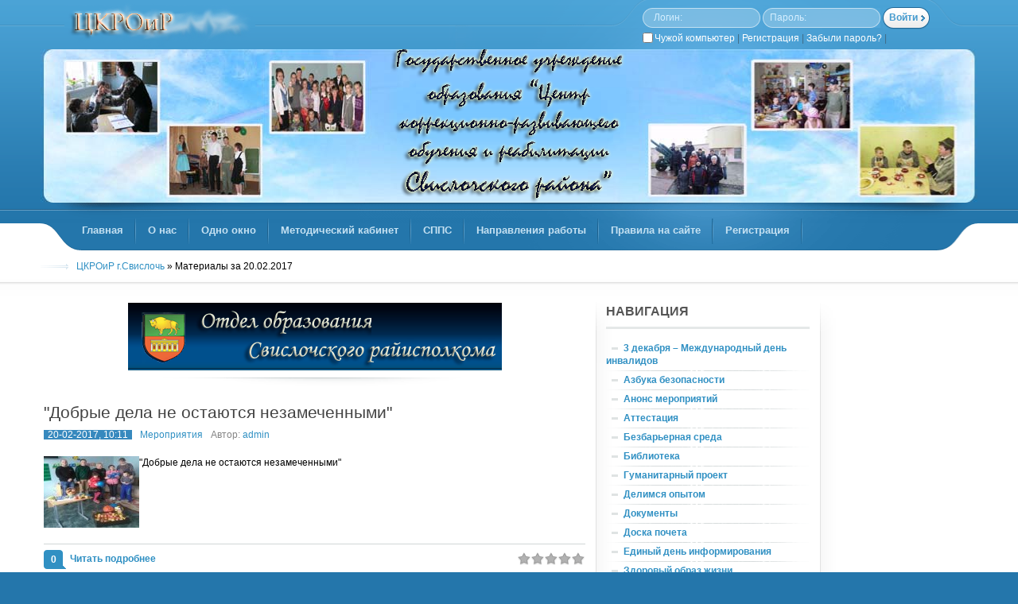

--- FILE ---
content_type: text/html
request_url: http://ckroir.grodno.by/2017/02/20/
body_size: 50857
content:
<!DOCTYPE html PUBLIC "-//W3C//DTD XHTML 1.0 Transitional//EN" "http://www.w3.org/TR/xhtml1/DTD/xhtml1-transitional.dtd">
<html xmlns="http://www.w3.org/1999/xhtml" xml:lang="ru" lang="ru">
<head>
    <!-- Global site tag (gtag.js) - Google Analytics -->
<script async src="https://www.googletagmanager.com/gtag/js?id=G-GLPB9YHQYM"></script>
<script>
  window.dataLayer = window.dataLayer || [];
  function gtag(){dataLayer.push(arguments);}
  gtag('js', new Date());

  gtag('config', 'G-GLPB9YHQYM');
</script>
<meta http-equiv="Content-Type" content="text/html; charset=windows-1251" />
<title>Материалы за 20.02.2017 &raquo; ГУО &quot;Центр коррекционно-развивающего обучения и реабилитации&quot;</title>
<meta name="description" content="ЦКРОиР г.Свислочь" />
<meta name="keywords" content="ЦКРОиР г.Свислочь" />
<meta name="generator" content="DataLife Engine (http://dle-news.ru)" />
<link rel="search" type="application/opensearchdescription+xml" href="http://ckroir.grodno.by/engine/opensearch.php" title="ГУО &quot;Центр коррекционно-развивающего обучения и реабилитации&quot;" />
<link rel="alternate" type="application/rss+xml" title="ГУО &quot;Центр коррекционно-развивающего обучения и реабилитации&quot;" href="http://ckroir.grodno.by/rss.xml" />
<script type="text/javascript" src="/engine/classes/js/jquery.js"></script>
<script type="text/javascript" src="/engine/classes/js/jqueryui.js"></script>
<script type="text/javascript" src="/engine/classes/js/dle_js.js"></script>
<script type="text/javascript" src="/engine/classes/highslide/highslide.js"></script>
<link media="screen" href="/templates/vradujnom/style/styles.css" type="text/css" rel="stylesheet" />
<link media="screen" href="/templates/vradujnom/style/main.css" type="text/css" rel="stylesheet" />
<link media="screen" href="/templates/vradujnom/style/engine.css" type="text/css" rel="stylesheet" />
<script type="text/javascript" src="/templates/vradujnom/js/tabcontent.js"></script>
<script type="text/javascript" src="/templates/vradujnom/js/topmenu.js"></script>
<script type="text/javascript" src="/templates/vradujnom/js/jquery.colorbox.js"></script>
<style>
	.b_inf_width{width:100%;}/*Ширина блока*/
	.b_inf_text_color{color:#333333;}/*Цвет текста*/
	.b_inf_date_color{color:#666666;}/*Цвет даты*/
</style>
</head>
<body class="pagebg">
<div id="loading-layer" style="display:none">Загрузка. Пожалуйста, подождите...</div>
<script type="text/javascript">
<!--
var dle_root       = '/';
var dle_admin      = '';
var dle_login_hash = '';
var dle_group      = 5;
var dle_skin       = 'vradujnom';
var dle_wysiwyg    = '0';
var quick_wysiwyg  = '0';
var dle_act_lang   = ["Да", "Нет", "Ввод", "Отмена", "Сохранить", "Удалить"];
var menu_short     = 'Быстрое редактирование';
var menu_full      = 'Полное редактирование';
var menu_profile   = 'Просмотр профиля';
var menu_send      = 'Отправить сообщение';
var menu_uedit     = 'Админцентр';
var dle_info       = 'Информация';
var dle_confirm    = 'Подтверждение';
var dle_prompt     = 'Ввод информации';
var dle_req_field  = 'Заполните все необходимые поля';
var dle_del_agree  = 'Вы действительно хотите удалить? Данное действие невозможно будет отменить';
var dle_spam_agree = 'Вы действительно хотите отметить пользователя как спамера? Это приведет к удалению всех его комментариев';
var dle_complaint  = 'Укажите текст вашей жалобы для администрации:';
var dle_big_text   = 'Выделен слишком большой участок текста.';
var dle_orfo_title = 'Укажите комментарий для администрации к найденной ошибке на странице';
var dle_p_send     = 'Отправить';
var dle_p_send_ok  = 'Уведомление успешно отправлено';
var dle_save_ok    = 'Изменения успешно сохранены. Обновить страницу?';
var dle_del_news   = 'Удалить статью';
var allow_dle_delete_news   = false;
var dle_search_delay   = false;
var dle_search_value   = '';
$(function(){
	FastSearch();
});
//-->
</script><script type="text/javascript">  
<!--  
	hs.graphicsDir = '/engine/classes/highslide/graphics/';
	hs.wrapperClassName = 'wide-border';
	hs.numberOfImagesToPreload = 0;
	hs.showCredits = false;
	hs.dimmingOpacity = 0.60;
	hs.lang = {
		loadingText :     'Загрузка...',
		playTitle :       'Просмотр слайдшоу (пробел)',
		pauseTitle:       'Пауза',
		previousTitle :   'Предыдущее изображение',
		nextTitle :       'Следующее изображение',
		moveTitle :       'Переместить',
		closeTitle :      'Закрыть (Esc)',
		fullExpandTitle : 'Развернуть до полного размера',
		restoreTitle :    'Кликните для закрытия картинки, нажмите и удерживайте для перемещения',
		focusTitle :      'Сфокусировать',
		loadingTitle :    'Нажмите для отмены'
	};
	
//-->
</script>
<div class="wwide hptop">
  <div class="wrapper">
	<div class="vrtop">
        <h1><a href="/index.php" title="SITE.RU">SITE.RU</a></h1>
        <div class="rcolomn loginform">

	<form method="post" action="">
		<div class="loginbox">
			<div class="lfield llog">
				<span>Логин:</span>
				<input class="reset" size="16" type="text" name="login_name" />
			</div>
			<div class="lfield lpass">
				<span>Пароль:</span>
				<input class="reset" size="16" type="password" name="login_password" />
			</div>
			<div class="submit">
				<input name="login" type="hidden" id="login" value="submit" />
				<input class="reset btn" onclick="submit();" type="submit" title="Войти" value="Войти" />
			</div>
			<div class="clr"><a href="http://ckroir.grodno.by/index.php?do=register" title="Регистрация">Регистрация</a> | <a href="http://ckroir.grodno.by/index.php?do=lostpassword" title="Забыли пароль?">Забыли пароль?</a> | 
                <div style="margin:1px 2px 0 0" class="lcolomn" ><input type="checkbox" name="login_not_save" id="login_not_save" value="1"/></div>
                <div class="lcolomn" ><label for="login_not_save"><font color="#FFFFFF">Чужой компьютер&nbsp;</font>|&nbsp;</label></div>
            </div>
		</div>
	</form>
</div>
    </div>
    <div class="hdvd"><div><div><span>123</span></div></div></div>
    <div class="toolbar"><div class="dvbg"><div class="dvbg"><div class="dvbg">
       <ul class="lcolomn reset" id="topmenu">
	     <li><a href="/index.php"><b>Главная</b></a></li>
           <li><a rel="submenu4" href="http://ckroir.grodno.by/o-nas.html"><b>О нас</b></a></li>
           <li><a rel="submenu5" href="http://ckroir.grodno.by/main/113-odno-okno.html"><b>Одно окно</b></a></li>
           <li><a rel="submenu2" href="/#/"><b>Методический кабинет</b></a></li>
           <li><a rel="submenu3" href="/#"><b>СППС </b></a></li>
           <li><a rel="submenu9" href="/#/"><b>Направления работы</b></a></li>
         	     <li><a href="/rules.html"><b>Правила на сайте</b></a></li>
         <li><a href="/index.php?do=register"><b>Регистрация</b></a></li>
       </ul>
     
        <div id="submenu3" class="submenu">
       <ul class="reset">
       
            <li><a href="http://ckroir.grodno.by/main/767-vypuskniku-abiturientu.html">Выпускнику, абитуриенту</a></li>
	        <li><a href="http://ckroir.grodno.by/perechen_metodik.html">Перечень методик</a></li>
         	<li><a href="http://ckroir.grodno.by/profilaktika-narkomanii.html">Профилактика наркомании</a></li>
         	<li><a href="http://ckroir.grodno.by/profilaktika-suicidalnogo-povedeniya.html">Профилактика суицидального поведения</a></li>
            <li><a href="http://ckroir.grodno.by/main/763-psihologo-pedagogicheskoe-soprovozhdenie.html">Психолого-педагогическое сопровождение</a></li>
            <li><a href="http://ckroir.grodno.by/main/888-stranichka-vospitatelya.html">Страничка воспитателя</a></li>
            <li><a href="http://ckroir.grodno.by/stranica-pedagoga-psihologa.html">Страничка педагога-психолога</a></li>
            <li><a href="http://ckroir.grodno.by/stranichka-pedagoga-socialnogo.html">Страничка педагога социального</a></li>


           
            </ul>
    </div>
    
          <div id="submenu2" class="submenu">
      <ul class="reset">
            <li><a href="http://ckroir.grodno.by/deyatelnost-raionnih-metodicheskih-obedinenii.html">Деятельность районных методических объединений</a></li>  
            <li><a href="http://ckroir.grodno.by/dokumenty/">Документы</a></li>
            <li><a href="http://ckroir.grodno.by/meropriyatiya/">Мероприятия</a></li>
            <li><a href="http://ckroir.grodno.by/metodicheskaya-rabota.html">Методическая работа</a></li>
            <li><a href="http://ckroir.grodno.by/metodicheskie-rekomendacii-dlya-pkpp.html">Методические рекомендации для ПКПП</a></li>
            <li><a href="http://www.asabliva.by/ru/main.aspx?guid=1071">Об особенностях психофизического развития</a></li>
            <li><a href="http://ckroir.grodno.by/poleznye-ssylki/">Полезные ссылки</a></li>
            <li><a href="http://ckroir.grodno.by/stranichka-uchitelya-defektologa.html">Страничка учителя-дефектолога</a></li>
           
            
             
          
            </ul>
           </div>
   
        <div id="submenu4" class="submenu">
      <ul class="reset">
            <li><a href="http://ckroir.grodno.by/admins.html">Администрация</a></li>
            <li><a href="http://ckroir.grodno.by/docs.html">Документы</a></li>
          <li><a href="http://ckroir.grodno.by/kontakty.html"><b>Контакты</b></a></li>
            <li><a href="http://ckroir.grodno.by/educators.html">Педагоги</a></li>
            <li><a href="http://ckroir.grodno.by/stateunion.html"><b>Профсоюз</b></a></li>
          
                    
     </ul>
   </div>
        
         <div id="submenu5" class="submenu">
      <ul class="reset">
          <li><a href="http://ckroir.grodno.by/administrativnye-procedury.html">Административные процедуры</a></li>
          <li><a href="http://ckroir.grodno.by/vyshestoyaschie-organy.html">Вышестоящие органы</a></li>
          <li><a href="http://ckroir.grodno.by/priem-grazhdan.html">График приема граждан</a></li>
          <li><a href="http://ckroir.grodno.by/grafik-raboty.html"><b>График работы</b></a></li>
          <li><a href="http://ckroir.grodno.by/normativnye-pravovye-akty.html">Нормативные правовые акты</a></li>
          <li><a href="http://ckroir.grodno.by/obrazcy-zayavleniy.html">Образцы заявлений</a></li>
          <li><a href="http://ckroir.grodno.by/struktura_uchrezhdenia.html">Структура учреждения</a></li>
          <li><a href="http://ckroir.grodno.by/elektronnoe-obraschenie.html">Электронное обращение</a></li>
          
          
          
     </ul>
   </div>
        
        <div id="submenu9" class="submenu">
      <ul class="reset">
          <li><a href="http://ckroir.grodno.by/main/751-diagnosticheskaya-deyatelnost.html">Диагностическая деятельность</a></li>
          <li><a href="http://ckroir.grodno.by/main/755-konsultativnaya-deyatelnost.html">Консультативная деятельность</a></li>
          <li><a href="http://ckroir.grodno.by/konsultacii/850-konsultacionnyy-punkt.html">Консультационный пункт</a></li>
          <li><a href="http://ckroir.grodno.by/main/762-korrekcionno-pedagogicheskaya-deyatelnost.html">Коррекционно-педагогическая деятельность</a></li>
          <li><a href="http://ckroir.grodno.by/main/753-metodicheskaya-deyatelnost.html">Методическая деятельность</a></li>
          <li><a href="http://ckroir.grodno.by/main/759-obrazovatelnyy-process.html">Образовательный процесс</a></li>
          <li><a href="http://ckroir.grodno.by/main/754-rannyaya-kompleksnaya-pomosch.html">Ранняя комплексная помощь</a></li>
          
            </ul>
   </div>
        
<!-- SEARCH -->
<script type="text/javascript">cssdropdown.startchrome("topmenu")</script>
  <div class="rcolomn searchform">
      <form action="" name="seatchform" method="post">
      <div class="lfield">
		<input type="hidden" name="do" value="search" />
		<input type="hidden" name="subaction" value="search" />
		<input class="reset" id="story" name="story" value="" onblur="if(this.value=='') this.value='Поиск по сайту...';" onfocus="if(this.value=='Поиск по сайту...') this.value='';" type="text" />
	 </div>
	 <div class="submit">
        <input class="reset" value="Поиск" type="image" src="/templates/vradujnom/images/spacer.gif" title="Поиск" alt="Поиск" />
     </div>
     </form>
   </div>
  </div></div></div></div><!-- /TOPMENU_SEARCH -->
</div></div>    
 <div class="wwide hpspeed"><div class="wrapper">
    <div class="speedbar"><span id="dle-speedbar"><span itemscope itemtype="http://data-vocabulary.org/Breadcrumb"><a href="http://ckroir.grodno.by/" itemprop="url"><span itemprop="title">ЦКРОиР г.Свислочь</span></a></span> &raquo; Материалы за 20.02.2017</span></div>
        <div class="vsep"><div class="vsep"><div class="vsep">
           <div class="container">
             <div class="lcolomn mainside">
             <table class="conts">
               <tr>
                 <td style="padding: 0">
                 <div class="bannerblock">
                     <a href="http://www.svroo.grodno.by/" title="Отдел образования Свислочского райисполкома">
                         <img src="http://www.svgimnazia1.grodno.by/headbg_1.png" alt="" />
                     </a>
                                          
                     </div>
                <div id='dle-content'><div class="base">
	<div class="maincont">
         <h1 class="dtitle"><a href="http://ckroir.grodno.by/meropriyatiya/226-dobrye-dela-ne-ostayutsya-nezamechennymi.html">"Добрые дела не остаются незамеченными"</a></h1>
         <div class="headinginfo" style="padding-bottom:5px;">
			<span class="isicons"></span>
			<ul class="reset bhinfo">
	            <li><span class="datebox"><a href="http://ckroir.grodno.by/2017/02/20/" >20-02-2017, 10:11</a></span></li>
				<li><a href="http://ckroir.grodno.by/meropriyatiya/">Мероприятия</a></li>
				<li>Автор: <a onclick="ShowProfile('admin', 'http://ckroir.grodno.by/user/admin/', '0'); return false;" href="http://ckroir.grodno.by/user/admin/">admin</a> </li>
				<div class="rcolomn cominfo">  <span> </span> </div>
			</ul>
		</div>
	    <!--TBegin:http://ckroir.grodno.by/uploads/posts/2017-02/1487575256_na-glavnuyu1.1.jpg|left--><a href="http://ckroir.grodno.by/uploads/posts/2017-02/1487575256_na-glavnuyu1.1.jpg" rel="highslide" class="highslide"><img src="/uploads/posts/2017-02/thumbs/1487575256_na-glavnuyu1.1.jpg" style="float:left;" alt='&quot;Добрые дела не остаются незамеченными&quot;' title='&quot;Добрые дела не остаются незамеченными&quot;'  /></a><!--TEnd-->"Добрые дела не остаются незамеченными"
		  <div class="clr"></div>
	</div>
     <div class="bmore">
		<div class="ratebox"><div id='ratig-layer-226'><div class="rating">
		<ul class="unit-rating">
		<li class="current-rating" style="width:0%;">0</li>
		<li><a href="#" title="Плохо" class="r1-unit" onclick="doRate('1', '226'); return false;">1</a></li>
		<li><a href="#" title="Приемлемо" class="r2-unit" onclick="doRate('2', '226'); return false;">2</a></li>
		<li><a href="#" title="Средне" class="r3-unit" onclick="doRate('3', '226'); return false;">3</a></li>
		<li><a href="#" title="Хорошо" class="r4-unit" onclick="doRate('4', '226'); return false;">4</a></li>
		<li><a href="#" title="Отлично" class="r5-unit" onclick="doRate('5', '226'); return false;">5</a></li>
		</ul>
</div></div></div><span class="lcolomn comments">0</span>
		<div class="lcolomn argmore" style="margin-top:10px; margin-left:5px;"> <a href="http://ckroir.grodno.by/meropriyatiya/226-dobrye-dela-ne-ostayutsya-nezamechennymi.html"><b>Читать подробнее</b></a> </div>
	</div>
</div></div>
                 </td>
               </tr>
            </table>
            </div>
            <div class="rightbox rcolomn">
            <!-- Меню -->
<div class="bsep"><div class="bsep"><div class="bsep">
 <div class="lcolomn sidebar">
    <div class="block">
        
        <!-- HotLog -->
<span id="hotlog_counter"></span>        
<span id="hotlog_dyn"></span>
<script type="text/javascript">
    var hot_s = document.createElement('script'); hot_s.type = 'text/javascript'; hot_s.async = true;
    hot_s.src = 'http://js.hotlog.ru/dcounter/2593675.js';
    hot_d = document.getElementById('hotlog_dyn');
    hot_d.appendChild(hot_s);
</script>

<noscript>
<a href="http://click.hotlog.ru/?2593675" target="_blank">
<img src="http://hit5.hotlog.ru/cgi-bin/hotlog/count?s=2593675&im=357"
border="0" alt="HotLog" title="HotLog">
</a>
</noscript>
<!-- /HotLog -->
               
    <span class="dtitle">НАВИГАЦИЯ </span> 
      
    <div class="vmenu">
         <ul class="reset">
             
                         
             <li><a href="http://ckroir.grodno.by/den_invalidov.html"><b>3 декабря – Международный день инвалидов</b></a></li>
              <li><a href="http://ckroir.grodno.by/azbuka_bezpastnosty.html"><b>Азбука безопасности</b></a></li>    
             <li><a href="http://ckroir.grodno.by/anons-meropriyatiy/"><b>Анонс мероприятий</b></a></li>
          
   <li><a title=" " href="javascript:ShowOrHide('menu2');"><b>Аттестация</b> </a>
            <div id="menu2" style="display:none;">
         <ul>
           <li><a href="https://groiro.by/методисту-и-педагогу/аттестация/нормативное-правовое-обеспечение-аттестации-педагогов"><b>Нормативное правовое обеспечение аттестации педагогов</b></a></li>
           <li><a href="https://groiro.by/методисту-и-педагогу/аттестация/квалификационный-экзамен"><b>Квалификационный экзамен</b></a></li>
           <li><a href="https://groiro.by/услуги/пробный-тест"><b>Пробный тест</b></a></li>
</ul>
          </div></li>

            <li><a href="http://ckroir.grodno.by/main/919-bezbarernaya-sreda.html"><b>Безбарьерная среда</b></a></li>
             
             
  <li><a title=" " href="javascript:ShowOrHide('menu6');"><b>Библиотека</b> </a>
            <div id="menu6" style="display:none;">  
   <ul>
   <li> <a href="https://docs.google.com/document/d/1uZuxG16jryzIWt1n5k_h7dyuZ-ynI-vRishx-JP6XdE/edit?usp=sharing">Пералік вучэбных дапаможнікаў</a></li>               
   <li> <a href="https://docs.google.com/document/d/1oDDlBD5y1zKTtoHDzw8J6_sw798Ip-SHiVkw_WYIS5o/edit?usp=sharing">Перечень учебных изданий</a></li> 
                </ul>
   </div></li>
             <li><a href="http://ckroir.grodno.by/main/653-gumanitarnyy-proekt-modernizaciya-diagnosticheskoy-i-reabilitacionnoy-infrastruktury-v-polzu-detey-invalidov.html"><b>Гуманитарный проект</b></a></li>
              <li><a href="http://ckroir.grodno.by/main/827-delimsya-opytom.html"><b>Делимся опытом</b></a></li>
              <li><a href="http://ckroir.grodno.by/dokumenty/"><b>Документы</b></a></li>
              <li><a href="http://ckroir.grodno.by/doska-pocheta/"><b>Доска почета</b></a></li>
               <li><a href="http://ckroir.grodno.by/edinyy-den-informirovaniya/"><b>Единый день информирования</b></a></li>
              <li><a href="http://ckroir.grodno.by/zdorovyy-obraz-zhizni/"><b>Здоровый образ жизни</b></a></li>
             <li><a href="http://ckroir.grodno.by/main/704-inklyuzivnoe-obrazovanie.html"><b>Инклюзивное образование</b></a></li>
              <li><a href="http://ckroir.grodno.by/informaciya-ot-mchs/"><b>Информация от МЧС</b></a></li> 
             <li><a href="http://ckroir.grodno.by/main/940-istoriya-tradicii-dostizheniya-uchrezhdeniya-obrazovaniya.html"><b>История, традиции, достижения учреждения образования</b></a></li> 
             
              <li><a href="http://ckroir.grodno.by/meropriyatiya/"><b>Мероприятия</b></a>   
                <li><a href="http://ckroir.grodno.by/meropriyatiya/830-konkurs-mir-edin-dlya-vseh.html"><b>Мир един для всех</b></a>  
              <li><a title=" " href="javascript:ShowOrHide('menu1');"><b>О нас</b> </a>
            <div id="menu1" style="display:none;">
         <ul>
           <li><a href="http://ckroir.grodno.by/admins.html"><b>Администрация</b></a></li>
           <li><a href="http://ckroir.grodno.by/educators.html"><b>Педагоги</b></a></li>
 <li><a href="http://ckroir.grodno.by/stateunion.html"><b>Профсоюз</b></a></li>
              <li><a href="http://ckroir.grodno.by/docs.html"><b>Документы</b></a></li>
                </ul>
          </div></li>
      <li><a href="http://ckroir.grodno.by/oo.html"><b>Общественные объединения</b></a></li> 
             <li><a href="http://ckroir.grodno.by/poleznye-ssylki/925-ohrana-truda.html"><b>Охрана труда</b></a>
             <li><a title=" " href="javascript:ShowOrHide('menu4');"><b>Перечень методик</b> </a>
            <div id="menu4" style="display:none;">
         <ul>
           <li><a href="http://ckroir.grodno.by/doshkolnyy-vozrast.html"><b>Дошкольный возраст</b></a></li>
           <li><a href="http://ckroir.grodno.by/mladshiy-shkolnyy-vozrast.html"><b>Младший школьный возраст</b></a></li>
           <li><a href="http://ckroir.grodno.by/podrostkovyy-vozrast-i-starshiy-shkolnyy-vozrast.html"><b>Подростковый возраст и старший школьный возраст</b></a></li>
           
        </ul>
          </div></li>
          
          <li><a href="http://ckroir.grodno.by/deyatelnost-raionnih-metodicheskih-obedinenii.html"><b>Планы</b></a>
          <li><a href="http://ckroir.grodno.by/poleznye-ssylki/"><b>Полезные ссылки</b></a>
          <li><a href="http://ckroir.grodno.by/main/777-poseschaemost-sayta.html"><b>Посещаемость сайта</b></a>    
      <li><a title=" " href="javascript:ShowOrHide('menu8');"><b> Правовые гарантии семьям, воспитывающим детей-инвалидов </b> </a>
            <div id="menu8" style="display:none;">
         <ul>
           <li><a href="https://drive.google.com/file/d/0B6d3Fdcnxy1xbHBjMnhSaDJZYlJVRTZNdlJEV3ZZOWtCNEVr/view "><b> Семьи, воспитывающие ребенка-инвалида: социально-трудовые гарантии </b></a></li>
           <li><a href="https://docs.google.com/document/d/1d4xoFW_fRB-w9q87w5xECbwwbeI404kJHOj1n-Qk6kU/edit?usp=sharing"><b> Льготы, права и гарантии инвалидов</b></a></li>
           <li><a href="https://docs.google.com/document/d/1ig7Oeor5_g2KAnrYY6UKY3wwN_LhH2fHzRUbBhIVHrg/edit?usp=sharing"><b> Памятка детям-сиротам и детям, оставшимся без попечения родителей</b></a></li>
                </ul>
          </div></li>

           <li><a href="http://ckroir.grodno.by/881-protivodeystvie-korrupcii.html"><b>Противодействие коррупции</b></a>
           <li><a href="http://ckroir.grodno.by/profsoyuz/"><b>Профсоюз</b></a>     
           <li><a href="https://docs.google.com/document/d/1u0xPz72CKR2q2woEpJCKpU6q253GYEjQ2jC6rW0PMYE/edit?usp=sharing"><b>Правила общения с людьми с инвалидностью</b></a></li>    
           <li><a href="http://ckroir.grodno.by/main/851-profilaktika-covid-19.html"><b>Профилактика COVID-19</b></a></li>    
           
             
             
             <li><a title=" " href="javascript:ShowOrHide('menu5');"><b>Сайты учреждений района</b> </a>
               <div id="menu5" style="display:none;">
      
                   <ul>
	        <li> <a href="http://www.verdom.grodno.by/">Вердомичский УПК</a></li>
<li> <a href="http://www.svgimnazia1.grodno.by/index.php">Гимназия № 1 г.Свислочь</a></li>
<li><a href="http://www.grinki.grodno.by/">Гринковский УПК</a></li>
<li><a href="http://www.dvorchany.grodno.by/">Дворчанский УПК</a></li>
<li><a href="http://www.dobrovol.schools.by/">Добровольский УПК</a></li>
<li><a href="http://www.dcrazv.grodno.by/">ДЦРР г.Свислочь</a></li>
<li><a href="http://www.kornad.grodno.by/">Корнадский УПК</a></li>
<li><a href="http://www.novodvorskaya-shkola.grodno.by/">Новодворская СШ</a></li>
<li><a href="http://www.nd-sad.grodno.by/">Новодворский детский сад</a></li>
<li><a href="http://www.porozschool.grodno.by/">Порозовская СШ</a></li>
<li><a href="http://porozovodetsad.grodno.by/">Порозовский детский сад</a></li>
<li><a href="http://www.spc-svisloch.schools.by/">Свислочский районный СПЦ</a></li>
<li><a href="http://www.sportclub.grodno.by/">Свислочский районный ФСК</a></li>
<li><a href="http://www.sdushor-svisloch.schools.by/">СДЮШОР г.Свислочь</a></li>
<li> <a href="https://sokolniki.schools.by">УПК "Сокольникский детский сад - БШ"</a></li>
<li><a href="http://www.svschool2.grodno.by/">СШ № 2 г.Свислочь</a></li>
<li><a href="http://honevi.grodno.by/">Хоневичский УПК</a></li>
<li><a href="http://ctdim.svisloch.schools.by/ ">Центра творчества детей и молодёжи</a></li>
<li><a href="http://svisl.ctik.schools.by/">Центр-туризма и краеведения</a></li>
<li><a href="http://www.ckroir.grodno.by/">ЦКРОиР Свислочского района</a></li>
<li><a href="http://www.sad2svisloch.schools.by/">Ясли-сад № 2 г.Свислочь</a></li>


             </ul>
  
         
      <li><a 
               <li><a href="http://ckroir.grodno.by/spc.html"><b>Связь с другими учреждениями</b></a></li>
                            <li><a title=" " href="javascript:ShowOrHide('menu9');"><b>СППС</b> </a>
            <div id="menu9" style="display:none;">
         <ul>
              <li><a href="https://drive.google.com/open?id=0B3V1p5nnCFjKSXpEWjdOZ1pQbmc">Патронатное сопровождение</a></li>
           <li><a href="http://ckroir.grodno.by/perechen_metodik.html">Перечень методик</a></li>
            </ul>  
                 </div></li>
                                 <li><a href="https://docs.google.com/document/d/1sd-TLr1RE0dGqMpmYjkHs5MFRlTA2K0DRdek0Wvtgfs/edit?usp=sharing"><b>Телефон доверия</b></a></li>
                         <li><a href="http://www.asabliva.by/ru/main.aspx?guid=1621"><b>Центры коррекционно-развивающего обучения и реабилитации</b></a></li>
                            <li><a href="http://ckroir.grodno.by/elektronnoe-obraschenie.html"><b>Электронное обращение</b></a></li>
                   			

      <div>
         <div> <ul>
      <div class="block">


          
   <span class="dtitle">Родителям</span>
             <div class="vmenu">
     <ul class="reset">
	   <li><a href="http://ckroir.grodno.by/kontakty.html"><b>Контакты</b></a></li>
       <li><a href="http://ckroir.grodno.by/konsultacii/"><b>Консультации</b></a></li>   
       </div>
         
         
         
       
    </ul>
   </div>
   </div>

     
   
   
     <div class="block doska">
       <a class="greybutton" href="/"><b>Главная</b></a>
       <a class="bluebutton" rel="sidebar" onclick="window.external.AddFavorite(location.href,'site.ru'); return false;" href="/" title="избранное"><b>Добавить в избранное</b></a>
    </div>
 </div>
<!-- /Меню --><!-- MENU -->
 <div class="rcolomn sidebar">
     
     
  
  <DIV align=center>    
     
   
     
  

  
<div class="clr"></div>
</div></div></div>
 
<div class="bsep"><div class="bsep"><div class="bsep">
 <div class="lcolomn sidebar">
   <div class="block"><span class="dtitle">Опрос</span><script type="text/javascript">
<!--
function doVote( event ){

	
	var vote_check = $('#dle-vote input:radio[name=vote_check]:checked').val();

	ShowLoading('');

	$.get(dle_root + "engine/ajax/vote.php", { vote_id: "1", vote_action: event, vote_check: vote_check, vote_skin: dle_skin }, function(data){

		HideLoading('');

		$("#vote-layer").fadeOut(500, function() {
			$(this).html(data);
			$(this).fadeIn(500);
		});

	});
}
//-->
</script><div id='vote-layer'>
<div class="vtitle"><b>Оцените работу центра <a href="" onclick="ShowAllVotes(); return false;">[?]</a></b></div>
	<form method="post" name="vote" action=''>
	<div class="votelist">
		<div class="vote"><div id="dle-vote"><div class="vote"><input name="vote_check" type="radio" checked="checked" value="0" /> Лучший из областных</div><div class="vote"><input name="vote_check" type="radio"  value="1" /> Неплохой </div><div class="vote"><input name="vote_check" type="radio"  value="2" /> Устраивает ... но ...</div><div class="vote"><input name="vote_check" type="radio"  value="3" /> Встречал и получше</div><div class="vote"><input name="vote_check" type="radio"  value="4" /> Совсем не понравился</div></div></div></div>
<div class="vbuttons">
		<input type="hidden" name="vote_action" value="vote" />
		<input type="hidden" name="vote_id" id="vote_id" value="1" />
		<input type="submit" onclick="doVote('vote'); return false;" class="fbutton" value="Голосовать" />
	</div>
	</form>
	<form method="post" name="vote_result" action=''>
	<div class="vbuttons2">
		<input type="hidden" name="vote_action" value="results" />

		<input type="hidden" name="vote_id" value="1" />
		<input class="vresult" type="submit" onclick="doVote('results'); return false;" value="Результаты опроса" title="Результаты голосования" />
	</div>
	</form>

</div></div>
   </div>
 <div class="rcolomn sidebar">
  
   <div class="block"><span class="dtitle"><center>Рекомендуем посетить</center></span>
   <table border='0' cellspacing='25' cellpadding='3'><td bgcolor=''>
   <marquee scrollamount='1' scrolldelay='10' direction='up' width='170' height='100' style='font-family: font-size: 8pt'>
     <center><a href="http://svisloch.grodno-region.by/ru">РИК Свислочского района</a><br>
         <br><a href="http://www.svroo.grodno.by/">Отдел образования Свислочского райисполкома</a><br>
       <br>
         <br><a href="http://svisgaz.by">Свіслацкая газета</a><br>
       
       <br>
         <br><a href="https://svisl-ctik.schools.by">Свислочский центр туризма и краеведения</a><br>
        <br>
         <br><a href="http://www.svgimnazia1.grodno.by/index.php">ГУО "Гимназия №1 имени К.Калиновского г.Свислочь"</a></center><br>
       
       
       
       
   </marquee>
   </td></table></div>
 </div>
<div class="clr"></div>
</div></div></div>
   <div class="bannerrbox">
     <div class="radius dtop"></div>
      <div class="dcont"><a href="http://www.asabliva.by/"><img src="/templates/vradujnom/images/banner_447px.jpg" alt="" /></a></div>
    <div class="radius dbtm"></div>
   </div>
     <br>
    <!-- BLOCK -->
 <div class="block tabbox">
   <div class="tabbox">
	 <ul id="gstabs" class="reset">
       <li><a rel="gs1" class="selected" href="#">Архив</a></li>
     
       <li><a rel="gs3" href="#">Кто сейчас на сайте?</a></li>
    </ul>
 <div class="tabgreybox">
  <div id="gs1" class="tabcontent"><div style="margin:5px;"><center><a class="archives" href="http://ckroir.grodno.by/2024/02/"><b>Февраль 2024 (1)</b></a><br /><a class="archives" href="http://ckroir.grodno.by/2024/01/"><b>Январь 2024 (2)</b></a><br /><a class="archives" href="http://ckroir.grodno.by/2023/12/"><b>Декабрь 2023 (16)</b></a><br /><a class="archives" href="http://ckroir.grodno.by/2023/11/"><b>Ноябрь 2023 (17)</b></a><br /><a class="archives" href="http://ckroir.grodno.by/2023/10/"><b>Октябрь 2023 (6)</b></a><br /><a class="archives" href="http://ckroir.grodno.by/2023/09/"><b>Сентябрь 2023 (11)</b></a><br /><div id="dle_news_archive" style="display:none;"><a class="archives" href="http://ckroir.grodno.by/2023/08/"><b>Август 2023 (1)</b></a><br /><a class="archives" href="http://ckroir.grodno.by/2023/06/"><b>Июнь 2023 (15)</b></a><br /><a class="archives" href="http://ckroir.grodno.by/2023/05/"><b>Май 2023 (20)</b></a><br /><a class="archives" href="http://ckroir.grodno.by/2023/04/"><b>Апрель 2023 (12)</b></a><br /><a class="archives" href="http://ckroir.grodno.by/2023/03/"><b>Март 2023 (22)</b></a><br /><a class="archives" href="http://ckroir.grodno.by/2023/02/"><b>Февраль 2023 (11)</b></a><br /><a class="archives" href="http://ckroir.grodno.by/2023/01/"><b>Январь 2023 (12)</b></a><br /><a class="archives" href="http://ckroir.grodno.by/2022/12/"><b>Декабрь 2022 (24)</b></a><br /><a class="archives" href="http://ckroir.grodno.by/2022/11/"><b>Ноябрь 2022 (17)</b></a><br /><a class="archives" href="http://ckroir.grodno.by/2022/10/"><b>Октябрь 2022 (18)</b></a><br /><a class="archives" href="http://ckroir.grodno.by/2022/09/"><b>Сентябрь 2022 (13)</b></a><br /><a class="archives" href="http://ckroir.grodno.by/2022/08/"><b>Август 2022 (2)</b></a><br /><a class="archives" href="http://ckroir.grodno.by/2022/07/"><b>Июль 2022 (1)</b></a><br /><a class="archives" href="http://ckroir.grodno.by/2022/06/"><b>Июнь 2022 (11)</b></a><br /><a class="archives" href="http://ckroir.grodno.by/2022/05/"><b>Май 2022 (7)</b></a><br /><a class="archives" href="http://ckroir.grodno.by/2022/04/"><b>Апрель 2022 (11)</b></a><br /><a class="archives" href="http://ckroir.grodno.by/2022/03/"><b>Март 2022 (8)</b></a><br /><a class="archives" href="http://ckroir.grodno.by/2022/02/"><b>Февраль 2022 (6)</b></a><br /><a class="archives" href="http://ckroir.grodno.by/2022/01/"><b>Январь 2022 (7)</b></a><br /><a class="archives" href="http://ckroir.grodno.by/2021/12/"><b>Декабрь 2021 (17)</b></a><br /><a class="archives" href="http://ckroir.grodno.by/2021/11/"><b>Ноябрь 2021 (9)</b></a><br /><a class="archives" href="http://ckroir.grodno.by/2021/10/"><b>Октябрь 2021 (10)</b></a><br /><a class="archives" href="http://ckroir.grodno.by/2021/09/"><b>Сентябрь 2021 (10)</b></a><br /><a class="archives" href="http://ckroir.grodno.by/2021/08/"><b>Август 2021 (2)</b></a><br /><a class="archives" href="http://ckroir.grodno.by/2021/07/"><b>Июль 2021 (1)</b></a><br /><a class="archives" href="http://ckroir.grodno.by/2021/06/"><b>Июнь 2021 (10)</b></a><br /><a class="archives" href="http://ckroir.grodno.by/2021/05/"><b>Май 2021 (16)</b></a><br /><a class="archives" href="http://ckroir.grodno.by/2021/04/"><b>Апрель 2021 (12)</b></a><br /><a class="archives" href="http://ckroir.grodno.by/2021/03/"><b>Март 2021 (12)</b></a><br /><a class="archives" href="http://ckroir.grodno.by/2021/02/"><b>Февраль 2021 (11)</b></a><br /><a class="archives" href="http://ckroir.grodno.by/2021/01/"><b>Январь 2021 (18)</b></a><br /><a class="archives" href="http://ckroir.grodno.by/2020/12/"><b>Декабрь 2020 (14)</b></a><br /><a class="archives" href="http://ckroir.grodno.by/2020/11/"><b>Ноябрь 2020 (16)</b></a><br /><a class="archives" href="http://ckroir.grodno.by/2020/10/"><b>Октябрь 2020 (12)</b></a><br /><a class="archives" href="http://ckroir.grodno.by/2020/09/"><b>Сентябрь 2020 (7)</b></a><br /><a class="archives" href="http://ckroir.grodno.by/2020/08/"><b>Август 2020 (7)</b></a><br /><a class="archives" href="http://ckroir.grodno.by/2020/06/"><b>Июнь 2020 (4)</b></a><br /><a class="archives" href="http://ckroir.grodno.by/2020/05/"><b>Май 2020 (4)</b></a><br /><a class="archives" href="http://ckroir.grodno.by/2020/04/"><b>Апрель 2020 (11)</b></a><br /><a class="archives" href="http://ckroir.grodno.by/2020/03/"><b>Март 2020 (9)</b></a><br /><a class="archives" href="http://ckroir.grodno.by/2020/02/"><b>Февраль 2020 (3)</b></a><br /><a class="archives" href="http://ckroir.grodno.by/2020/01/"><b>Январь 2020 (2)</b></a><br /><a class="archives" href="http://ckroir.grodno.by/2019/12/"><b>Декабрь 2019 (9)</b></a><br /><a class="archives" href="http://ckroir.grodno.by/2019/11/"><b>Ноябрь 2019 (4)</b></a><br /><a class="archives" href="http://ckroir.grodno.by/2019/10/"><b>Октябрь 2019 (6)</b></a><br /><a class="archives" href="http://ckroir.grodno.by/2019/09/"><b>Сентябрь 2019 (4)</b></a><br /><a class="archives" href="http://ckroir.grodno.by/2019/08/"><b>Август 2019 (3)</b></a><br /><a class="archives" href="http://ckroir.grodno.by/2019/07/"><b>Июль 2019 (1)</b></a><br /><a class="archives" href="http://ckroir.grodno.by/2019/06/"><b>Июнь 2019 (4)</b></a><br /><a class="archives" href="http://ckroir.grodno.by/2019/05/"><b>Май 2019 (4)</b></a><br /><a class="archives" href="http://ckroir.grodno.by/2019/04/"><b>Апрель 2019 (3)</b></a><br /><a class="archives" href="http://ckroir.grodno.by/2019/03/"><b>Март 2019 (6)</b></a><br /><a class="archives" href="http://ckroir.grodno.by/2019/01/"><b>Январь 2019 (9)</b></a><br /><a class="archives" href="http://ckroir.grodno.by/2018/12/"><b>Декабрь 2018 (4)</b></a><br /><a class="archives" href="http://ckroir.grodno.by/2018/11/"><b>Ноябрь 2018 (3)</b></a><br /><a class="archives" href="http://ckroir.grodno.by/2018/10/"><b>Октябрь 2018 (6)</b></a><br /><a class="archives" href="http://ckroir.grodno.by/2018/09/"><b>Сентябрь 2018 (2)</b></a><br /><a class="archives" href="http://ckroir.grodno.by/2018/07/"><b>Июль 2018 (2)</b></a><br /><a class="archives" href="http://ckroir.grodno.by/2018/06/"><b>Июнь 2018 (4)</b></a><br /><a class="archives" href="http://ckroir.grodno.by/2018/05/"><b>Май 2018 (4)</b></a><br /><a class="archives" href="http://ckroir.grodno.by/2018/04/"><b>Апрель 2018 (2)</b></a><br /><a class="archives" href="http://ckroir.grodno.by/2018/03/"><b>Март 2018 (4)</b></a><br /><a class="archives" href="http://ckroir.grodno.by/2018/02/"><b>Февраль 2018 (5)</b></a><br /><a class="archives" href="http://ckroir.grodno.by/2018/01/"><b>Январь 2018 (3)</b></a><br /><a class="archives" href="http://ckroir.grodno.by/2017/12/"><b>Декабрь 2017 (9)</b></a><br /><a class="archives" href="http://ckroir.grodno.by/2017/11/"><b>Ноябрь 2017 (3)</b></a><br /><a class="archives" href="http://ckroir.grodno.by/2017/10/"><b>Октябрь 2017 (3)</b></a><br /><a class="archives" href="http://ckroir.grodno.by/2017/09/"><b>Сентябрь 2017 (3)</b></a><br /><a class="archives" href="http://ckroir.grodno.by/2017/08/"><b>Август 2017 (2)</b></a><br /><a class="archives" href="http://ckroir.grodno.by/2017/06/"><b>Июнь 2017 (1)</b></a><br /><a class="archives" href="http://ckroir.grodno.by/2017/05/"><b>Май 2017 (4)</b></a><br /><a class="archives" href="http://ckroir.grodno.by/2017/04/"><b>Апрель 2017 (4)</b></a><br /><a class="archives" href="http://ckroir.grodno.by/2017/03/"><b>Март 2017 (3)</b></a><br /><a class="archives" href="http://ckroir.grodno.by/2017/02/"><b>Февраль 2017 (6)</b></a><br /><a class="archives" href="http://ckroir.grodno.by/2017/01/"><b>Январь 2017 (4)</b></a><br /><a class="archives" href="http://ckroir.grodno.by/2016/12/"><b>Декабрь 2016 (3)</b></a><br /><a class="archives" href="http://ckroir.grodno.by/2016/11/"><b>Ноябрь 2016 (3)</b></a><br /><a class="archives" href="http://ckroir.grodno.by/2016/10/"><b>Октябрь 2016 (3)</b></a><br /><a class="archives" href="http://ckroir.grodno.by/2016/09/"><b>Сентябрь 2016 (3)</b></a><br /><a class="archives" href="http://ckroir.grodno.by/2016/08/"><b>Август 2016 (4)</b></a><br /><a class="archives" href="http://ckroir.grodno.by/2016/06/"><b>Июнь 2016 (3)</b></a><br /><a class="archives" href="http://ckroir.grodno.by/2016/05/"><b>Май 2016 (1)</b></a><br /><a class="archives" href="http://ckroir.grodno.by/2016/04/"><b>Апрель 2016 (8)</b></a><br /><a class="archives" href="http://ckroir.grodno.by/2016/03/"><b>Март 2016 (2)</b></a><br /><a class="archives" href="http://ckroir.grodno.by/2016/02/"><b>Февраль 2016 (7)</b></a><br /><a class="archives" href="http://ckroir.grodno.by/2016/01/"><b>Январь 2016 (2)</b></a><br /><a class="archives" href="http://ckroir.grodno.by/2015/12/"><b>Декабрь 2015 (6)</b></a><br /><a class="archives" href="http://ckroir.grodno.by/2015/11/"><b>Ноябрь 2015 (2)</b></a><br /><a class="archives" href="http://ckroir.grodno.by/2015/10/"><b>Октябрь 2015 (7)</b></a><br /><a class="archives" href="http://ckroir.grodno.by/2015/09/"><b>Сентябрь 2015 (4)</b></a><br /><a class="archives" href="http://ckroir.grodno.by/2015/08/"><b>Август 2015 (2)</b></a><br /><a class="archives" href="http://ckroir.grodno.by/2015/07/"><b>Июль 2015 (1)</b></a><br /><a class="archives" href="http://ckroir.grodno.by/2015/06/"><b>Июнь 2015 (4)</b></a><br /><a class="archives" href="http://ckroir.grodno.by/2015/04/"><b>Апрель 2015 (3)</b></a><br /><a class="archives" href="http://ckroir.grodno.by/2015/03/"><b>Март 2015 (3)</b></a><br /><a class="archives" href="http://ckroir.grodno.by/2015/02/"><b>Февраль 2015 (3)</b></a><br /><a class="archives" href="http://ckroir.grodno.by/2015/01/"><b>Январь 2015 (1)</b></a><br /><a class="archives" href="http://ckroir.grodno.by/2014/12/"><b>Декабрь 2014 (4)</b></a><br /><a class="archives" href="http://ckroir.grodno.by/2014/11/"><b>Ноябрь 2014 (5)</b></a><br /><a class="archives" href="http://ckroir.grodno.by/2014/10/"><b>Октябрь 2014 (1)</b></a><br /><a class="archives" href="http://ckroir.grodno.by/2014/09/"><b>Сентябрь 2014 (4)</b></a><br /><a class="archives" href="http://ckroir.grodno.by/2014/08/"><b>Август 2014 (1)</b></a><br /><a class="archives" href="http://ckroir.grodno.by/2014/07/"><b>Июль 2014 (5)</b></a><br /><a class="archives" href="http://ckroir.grodno.by/2014/06/"><b>Июнь 2014 (3)</b></a><br /><a class="archives" href="http://ckroir.grodno.by/2014/05/"><b>Май 2014 (47)</b></a><br /><a class="archives" href="http://ckroir.grodno.by/2014/04/"><b>Апрель 2014 (1)</b></a><br /><a class="archives" href="http://ckroir.grodno.by/2013/12/"><b>Декабрь 2013 (1)</b></a><br /></div><div id="dle_news_archive_link" ><br /><a class="archives" onclick="$('#dle_news_archive').toggle('blind',{},700); return false;" href="#">Показать / скрыть весь архив</a></div></center></div></div>
  <div id="gs2" class="tabcontent"><div style="margin:5px;"><center><form method="post" action=""><select onchange="submit()" name="skin_name"><option value="Default">Default</option><option value="Gemini">Gemini</option><option value="Pisces">Pisces</option><option value="androes">androes</option><option value="vradujnom" selected="selected">vradujnom</option></select><input type="hidden" name="action_skin_change" value="yes" /></form></center></div></div>
  <div id="gs3" class="tabcontent"><div style="padding:5px"><center>онлаин</center></div></div>
 </div>
       <script type="text/javascript">
var countries=new ddtabcontent("gstabs")
countries.setpersist(true)
countries.setselectedClassTarget("link") //"link" or "linkparent"
countries.init()
</script></div></div>
    
<!-- /BLOCK -->
       
       
<DIV align=center>	

<a href="http://president.gov.by/"><img border="0" src="http://ckroir.grodno.by/uploads/sait-presidenta.jpg" title="Президент Республики Беларусь"></a>    
<a href="https://fest-sbv.by"><img border="0" src="http://ckroir.grodno.by/uploads/banner-bazar.jpg" style="WIDTH: 270px; HEIGHT: 180px" title="Славянский базар в Витебске 2022"></a>    
   
<a href="https://grodnonews.by/search/?tags=%D0%93%D0%BE%D0%B4+%D0%B8%D1%81%D1%82%D0%BE%D1%80%D0%B8%D1%87%D0%B5%D1%81%D0%BA%D0%BE%D0%B9+%D0%BF%D0%B0%D0%BC%D1%8F%D1%82%D0%B8"><img border="0" src="http://ckroir.grodno.by/uploads/2022.jpg" style="WIDTH: 190px; HEIGHT: 100px" title="2022 год - Год исторической памяти" ></a>
<a href="http://www.biblioteka-svisloch.by/pages/pamyat-i-bol-belorusskoi-zemli/"><img border="0" src="http://ckroir.grodno.by/uploads/pamyat-i-bol-1__jpg.jpg" style="WIDTH: 270px; HEIGHT: 180px" title="Память и боль белорусской земли"></a>    

    
    <a href="http://www.adu.by/"><img border="0" src="http://www.svgimnazia1.grodno.by//uploads/adu.by.jpg" title="Нацыянальны Інстытут адукацыі" ></a>

<a href="http://www.giac.unibel.by/"><img align="center" border="0" src="http://ckroir.grodno.by/uploads/giac.png " style="WIDTH: 270px; HEIGHT: 60px" alt="Главный информационно-аналитический центр Республики Беларусь "/></a>
<a href="http://trudgrodno.gov.by/6222-2/"><img border="0" src="http://ckroir.grodno.by/uploads/soc_guarantee.jpg" title="Социальные гарантии семьям, воспитывающим детей-инвалидов" ></a>
<a href="https://grodnorik.gov.by/ru/deti_invalidy/"><img border="0" src="http://ckroir.grodno.by/uploads/gosudarstvennaya-politika.jpg" title="Государственная поддержка семей, воспитывающих детей-инвалидов" ></a>
<a href="http://ckroir.grodno.by/main/746-virtualnaya-shkola-dlya-roditeley-uspeshnoe-roditelstvo.html"><img border="0" src="http://ckroir.grodno.by/uploads/virtualnaya-shkola.png" style="WIDTH: 160px; HEIGHT: 115px"   title="Виртуальная школа для родителей «Успешное родительство»" ></a>
<a href="http://ckroir.grodno.by/main/607-novaya-usluga-socialnaya-peredyshka.html"><img border="0" src="http://ckroir.grodno.by/uploads/socialnaya_peredyshka.jpg" style="WIDTH: 180px; HEIGHT: 142px"  title="Социальная передышка" ></a>
<a href="http://trudgrodno.gov.by/социальная-защита/"><img border="0" src="http://ckroir.grodno.by/uploads/na_chto_imeyut_pravo_semi.jpg"   style="WIDTH: 200px; HEIGHT: 120px"   title="На что имеют право семьи, воспитывающие детей-инвалидов" ></a>
<a href="https://vk.com/ckroir_sv"><img border="0" src="http://ckroir.grodno.by/uploads/vk-logo.png" width="160" height="62" title="Страница Вконтакте" ></a>
<a href="https://mvd.gov.by/ru/stocks/41"><img border="0" src="http://ckroir.grodno.by/uploads/180x90.png" width="160" height="62" title="Акция Наши Дети" ></a>
<a href="http://edu.gov.by/"><img border="0" src="http://www.svgimnazia1.grodno.by//uploads/edu.gov.by.jpg" title="Министерство образования Республики Беларусь" ></a>
<a href="http://www.belta.by/"><img border="0" src="http://www.svgimnazia1.grodno.by//uploads/belta.by.png" title="БЕЛТА" ></a>
<a href="http://www.estu.by/"><img border="0" src="http://www.svgimnazia1.grodno.by//uploads/estu.by.png" title="Белорусский профсоюз работников образования" ></a>
<a href="http://www.mir.pravo.by/"><img border="0" src="http://ckroir.grodno.by/uploads/120-60-dps.jpg" title="Детский правовой сайт" ></a>
<a href="http://www.pravo.by/"><img border="0" src="http://www.svgimnazia1.grodno.by//uploads/pravo.by.png" title="Национальный правовой Интернет-портал Республики Беларусь" ></a>
<a href="http://svisloch.grodno-region.by/ru"><img border="0" src="http://www.svgimnazia1.grodno.by/picture/15.jpg" width="160" height="62"   title="Свислочский районный исполнительный комитет"></a>
<a href="http://www.svroo.grodno.by"><img border="0" src="http://www.svgimnazia1.grodno.by/headbg_1.png" width="210" height="62"  title="Отдел образования Свислочского райисполкома"></a>				
<a href="http://groiro.by"><img border="0" src="http://www.svgimnazia1.grodno.by/picture/14.jpg" width="160" height="62"  title="Гродненский областной институт развития образования"></a>
<a href="http://pomogut.by/about/"><img  border="0" src="http://www.svroo.grodno.by/uploads/posts/2018-02/1518614614_pomogut-bay.jpg" style="WIDTH: 160px; HEIGHT: 92px" title="проект: помогут бай"  > </a>
<a href="http://svisloch.grodno-region.by/ru/svis_bez_viz/."><img  border="0" src="http://ckroir.grodno.by/uploads/banner.jpg" style="WIDTH: 160px; HEIGHT: 92px" title="Свислочь без виз"  > </a>       
<a href="http://belaruscity.net/" title="Сайт о городах, деревнях, поселках Республики Беларусь"><img src="http://belaruscity.net/images/button.gif" width="140" height="92" border="0" alt="Города Беларуси"></a>
<a href="http://mchs.gov.by/rus/main/events/sgd/"><img align="center" border="0" src="http://www.svgimnazia1.grodno.by/uploads/posts/2016-03/1457983903_banner_sgd_1.gif" style="WIDTH: 140px; HEIGHT: 90px" title="Спасатели глазами детей"  > </a> 
<a href="https://sites.google.com/site/gorodzdorov18/"><img align="center" border="0" src="http://ckroir.grodno.by/uploads/gorod.png" style="WIDTH: 140px; HEIGHT: 90px" title="Город здоровья"  > </a> 
<a href="http://www.svisgaz.by/"><img align="center"  src="http://www.svgimnazia1.grodno.by/picture/sv_g.JPG" style="WIDTH: 140px; HEIGHT: 90px" title="Свіслацкая газета"  > </a> 
<a href="https://www.youtube.com/watch?v=tPAtQ7_3u78&feature=youtu.be"><img align="center" border="0" src="http://www.svroo.grodno.by/uploads/posts/2018-10/1540446980_22-1-425x227-b5d.jpg" style="WIDTH: 140px; HEIGHT: 90px" title="Невыдуманные истории для мам и пап, чем занять ребенка летом 2019 года"  style="border: 2px solid #0000FF"></a>
<a href="https://mchs.gov.by/mobilnoe-prilozhenie-mchs-belarusi-pomoshch-ryadom/"><img src="https://mchs.gov.by/upload/medialibrary/148/1482e440e1913eb4d9e69dc24478235b.jpg"></a>
<a href="https://groblspc.znaj.by/regionalnaya-priemnaya-natsionalnoy-komissii-po-pravam-rebenka"><img src="/uploads/regionalnaya-priemnaya.jpg" alt="Региональная приемная Национальной комиссии по правам ребенка"/></a>

<a href="http://www.newacropol.ru/study/intro/"><img src="http://tests.newacropol.ru/informer/img.php?s=2&t=1"></a>
    
</div>

            </div>
          <div class="clr"></div>
          </div>
      </div></div></div>
   </div></div>
<!-- FOOTER_GO -->
<div class="wwide footw"><div class="wrapper">
<div class="footer">
  <div class="dvbg"><div class="dvbg">
    <div class="fbox"><div class="fbox2">
       <div class="dcont">0
		 <div class="lcolomn"><b><div id="calendar-layer"><table id="calendar" cellpadding="3" class="calendar"><tr><th colspan="7" class="monthselect"><a class="monthlink" onclick="doCalendar('01','2017','right'); return false;" href="http://ckroir.grodno.by/2017/01/" title="Предыдущий месяц">&laquo;</a>&nbsp;&nbsp;&nbsp;&nbsp;Февраль 2017&nbsp;&nbsp;&nbsp;&nbsp;<a class="monthlink" onclick="doCalendar('03','2017','left'); return false;" href="http://ckroir.grodno.by/2017/03/" title="Следующий месяц">&raquo;</a></th></tr><tr><th class="workday">Пн</th><th class="workday">Вт</th><th class="workday">Ср</th><th class="workday">Чт</th><th class="workday">Пт</th><th class="weekday">Сб</th><th class="weekday">Вс</th></tr><tr><td colspan="2">&nbsp;</td><td  class="day" >1</td><td  class="day" >2</td><td  class="day" >3</td><td  class="weekday" >4</td><td  class="weekday" >5</td></tr><tr><td  class="day" >6</td><td  class="day" >7</td><td  class="day" >8</td><td  class="day" >9</td><td  class="day" >10</td><td  class="weekday" >11</td><td  class="weekday" >12</td></tr><tr><td  class="day" >13</td><td  class="day" >14</td><td  class="day-active-v" ><a class="day-active-v" href="http://ckroir.grodno.by/2017/02/15/" title="Все посты за 15 февраля 2017">15</a></td><td  class="day" >16</td><td  class="day" >17</td><td  class="weekday" >18</td><td  class="weekday" >19</td></tr><tr><td  class="day-active-v" ><a class="day-active-v" href="http://ckroir.grodno.by/2017/02/20/" title="Все посты за 20 февраля 2017">20</a></td><td  class="day" >21</td><td  class="day-active-v" ><a class="day-active-v" href="http://ckroir.grodno.by/2017/02/22/" title="Все посты за 22 февраля 2017">22</a></td><td  class="day" >23</td><td  class="day-active-v" ><a class="day-active-v" href="http://ckroir.grodno.by/2017/02/24/" title="Все посты за 24 февраля 2017">24</a></td><td  class="weekday" >25</td><td  class="weekday" >26</td></tr><tr><td  class="day-active-v" ><a class="day-active-v" href="http://ckroir.grodno.by/2017/02/27/" title="Все посты за 27 февраля 2017">27</a></td><td  class="day" >28</td><td colspan="5">&nbsp;</td></tr></table></div></b></div>
         <div class="rcolomn"><div></div></div>
         <div class="clr"></div>
         
	  </div>
    </div></div>
    </div></div>
</div>
<div class="footinfo"><div class="counts">
             <ul class="reset">         <!-- BANNER -->
                
        
    </ul>                      <!-- BANNER -->
</div></div>
</body>
</html>

<!-- DataLife Engine Copyright SoftNews Media Group (http://dle-news.ru) -->


--- FILE ---
content_type: text/css
request_url: http://ckroir.grodno.by/templates/vradujnom/style/styles.css
body_size: 18359
content:
/*
	Author: Rumin Sergey | Copyright: CENTROARTS.com | e-mail: sale@centroarts.com | URL: http://www.centroarts.com
	License: Данный шаблон разработан студией CENTROARTS,
	по индивидуальному заказу сайта http://vradujnom.ru
	Запрещено распространение файлов данного шаблона
	в любом виде, как на коммерческой так и на некоммерческой основе.
	Все права принадлежат автору.
*/
* { font-size: 1em; margin: 0; padding: 0; font-family: "Trebuchet MS", Tahoma, Arial, sans-serif; }
h1, h2, h3, h4, h5 { line-height: normal; font-weight: normal; }
h1 { font-size: 1.4em; } h2 { font-size: 1.3em; } h3 { font-size: 1.2em; } h4 { font-size: 1.1em; } h5 { font-size: 1.0em; }
a { color: #3090c3; text-decoration: none; outline: none; }
a:hover { text-decoration: underline; }
input, textarea, select { outline: none; }
body { color: #000; background-color: #FFFFFF; font-size: 0.72em; line-height: 1.4em; }
.pagebg { text-align: center; background-color: #2476ab; }
p { padding: 0; margin: 0; margin-bottom: 0.4em; }
.clr { clear: both; }
a img  { border: 0 none; }
.parag { text-indent: 30px; }
.small { font-size: 0.9em; color: #717170; }
hr { border: 0 none; border-top: 1px solid #cfcfcf; height: 1px; }
ul { padding-left: 16px; list-style-position:outside; list-style-image:none; }
ol { list-style-image: none; list-style-position: outside; list-style-type: decimal; margin-left: 2.2em; }
table { border-collapse: collapse; border-spacing: 0; }
.reset, .reset li { margin: 0; padding: 0; list-style: none; }
input.reset { background: none; border: 0 none; }

.wrapper { width: 92%; max-width: 1480px; min-width: 996px; text-align: left; margin: 0 auto; }
.wwide { width: 100%; min-width: 996px; }
*html .wrapper { width: expression((document.body.clientWidth) < 996? "996px": (document.body.clientWidth) > 1480? "1480px": "92%" ); }
*html .wwide { width: expression((document.body.clientWidth) < 996? "996px": "100%" ); }

/*HEAD*/
.lcolomn, .rcolomn, .searchform, .vrtop h1, .loginform, .toolbar ul li { display: inline; }
.hptop .wrapper, .vrtop, .loginbox .lfield, .vrtop h1 a, .hdvd span, .hdvd, .toolbar, .searchform,
.container, .leftside, .rightside, .mainside, .vmenu, .block, .imagebox span { overflow: hidden; }
.lcolomn, .loginbox .lfield, .loginbox .submit, .loginbox .lfield span,
.loginbox .lfield input, .toolbar ul a, .toolbar ul a b, .tabbox #gstabs a { float: left; }
.rcolomn { float: right; }
.toolbar ul a, .greybutton, .bluebutton, .navigation a { text-decoration: none !important; }

/*toppanel*/
.hptop, .hptop .wrapper { height: 315px; }
.hptop, .hpspeed { background: #3084b8 url("../images/widetop.png") repeat-x; }
.hpspeed { background-color: #fff; background-position: 0 -315px }
	.vrtop { height: 62px; padding: 0 58px 0 30px; background: url("../images/vrtop.png") no-repeat 100% 0; }
	.vrtop h1 a { background-image: url("../images/vradujnom.png"); float: left; width: 240px; height: 0; padding-top: 62px; }

		.loginbox, .loginenter { width: 363px; margin-top: 9px; }
			.loginbox .lfield { margin: 1px 0 5px 0; background: #7abbe3 url("../images/loginbtn.png") no-repeat 0 0; width: 148px; height: 25px; margin-right: 3px; }
			.loginbox .lfield span { color: #d6efff; text-align: right; width: 50px; height: 25px; line-height: 25px; padding-right: 5px; }
			.loginbox .lpass span { width: 55px; }

			.loginbox .lfield input { width: 85px; color: #fff; margin-top: 4px; }
			.loginbox .lpass input { width: 80px; }

			.loginbox .submit { width: 59px; height: 28px; text-align: center; }
			.loginbox .submit .btn { color: #459bcf; font-weight: bold; cursor: pointer; padding: 0 6px 2px 0; width: 59px; height: 28px; background: #fff url("../images/loginbtn.png") no-repeat 0 -25px; }
			.loginbox .submit .btn:hover { background-position: -59px -25px; }

			.loginbox .clr { color: #416a84; }
			.loginbox .clr a, .loginenter ul, .loginenter ul a { color: #fff; }

		.loginenter { margin-top: 5px; }
		.loginenter ul { width: 33.3%; }

.hdvd, .hdvd div { height: 193px; text-align: center; }
	.hdvd { background: #82c6ff url("../images/hdvd1.png") repeat-x 0 0; }
	.hdvd div { background: url("../images/hdvd2.jpg") no-repeat 0 0; }
	.hdvd div div { background: url("../images/hdvd3.jpg") no-repeat 100% 0; }
	.hdvd span { background: url("../images/statuya.png") no-repeat 0 0; display: block; padding-top: 194px; height: 0; margin: 0 auto; width: 314px; }

.toolbar, .toolbar .dvbg { height: 60px; background: url("../images/toolbardv.png") no-repeat 0 0; }
	.toolbar { background: #2476ab url("../images/toolbar.png") repeat-x 0 0; }
		.toolbar .dvbg .dvbg { background-position: 100% -60px; }
		.toolbar .dvbg { padding: 0 0 0 37px; }
		.toolbar .dvbg .dvbg { padding: 0 40px 0 0; }
		.toolbar .dvbg .dvbg .dvbg { padding: 0; background: url("../images/statuya.png") no-repeat 50% -193px; }

		.toolbar ul.lcolomn { margin-top: 20px; font-size: 1.1em; line-height: 30px; }
			.toolbar ul.lcolomn a, .toolbar ul.lcolomn a b { height: 40px; cursor: pointer; }
			.toolbar ul.lcolomn a { color: #c5e1f2; }
			.toolbar ul.lcolomn a b { padding: 0 16px 0 15px; background: url("../images/toolbarmenu.png") no-repeat 100% 0 }
			.toolbar ul.lcolomn a:hover { color: #fff; background: url("../images/toolbarmenu.png") no-repeat 50% -40px; }
			.toolbar ul.lcolomn a.selected { color: #fff; }

				.submenu { margin: -1px 0 0 0; background-color: #2476ab; border: 1px solid #1f638e; border-bottom-width: 0; position: absolute; top: 0; z-index:100; width: 195px; visibility: hidden;
					filter:alpha(opacity=95);
					-moz-opacity:0.95;
					-khtml-opacity: 0.95;
					opacity: 0.95;
				}
				.submenu a { border-bottom: 1px solid #1d608b; width: 100%; display: block; text-indent: 12px; padding: 7px 0; text-decoration: none !important; color: #fff; }
				.submenu a:hover { background-color: #418cbd; }

		.searchform { width: 221px; height: 28px; position: relative; background: url("../images/search.png") no-repeat 0 0; margin: 21px 0 0 0; }
			.searchform .lfield { float: left; width: 165px; padding: 0 0 0 12px; margin-top: 3px; }
			.searchform .lfield input { width: 165px; color: #000; padding-top: 2px; }
			.searchform .submit { position: absolute; right: 0; top: 0; }
			.searchform .submit input, .searchform .submit { width: 37px; height: 27px; }
			.searchform .submit input { cursor: pointer; background: #dea200 url("../images/search.png") no-repeat 0 -28px; }
			.searchform .submit input:hover { background-position: -37px -28px; }

.speedbar { margin-bottom: 25px; padding: 0 45px; height: 40px; line-height: 40px; background: url("../images/speedbar.png") no-repeat 0 50%; }

/*structure*/
.vsep { width: 100%; background: url("../images/vsep_mid.png") repeat-y 100% 0; }
.vsep .vsep { background: url("../images/vsep_top.png") no-repeat 100% 0; }
.vsep .vsep .vsep { background: url("../images/vsep_btm.png") no-repeat 100% 100%; }

.bsep { width: 100%; background: url("../images/vsep_mid.png") repeat-y 269px 0; }
.bsep .bsep { background: url("../images/vsep_top.png") no-repeat 269px 0; }
.bsep .bsep .bsep { background: url("../images/vsep_btm.png") no-repeat 269px 100%; }

.container { padding: 1px 492px 0 4px; }
	.rightbox { width: 463px; margin: 0 -492px 0 0; padding: 0 4px 0 25px; }
	.rightbox .lcolomn { width: 256px; }
	.rightbox .rcolomn { width: 180px; }
	.mainside, table.conts { width: 100%; }
	table.conts { border: 0 none; }
	.mainside { padding-bottom: 210px; }

.footw { height: 100px; background: #2476ab url("../images/widebottom.png") repeat-x 0 0; }
.footer, .footer .dvbg { height: 35px; background: url("../images/footer.png") repeat-x 0 -70px; }
.footer .dvbg { padding: 0 492px 0 0; background: url("../images/footer.png") no-repeat 100% -35px; }
.footer .dvbg .dvbg { position: relative; padding: 0 0 0 50px; background: url("../images/footer.png") no-repeat 0 0; }

.copyright { position: relative; top: 13px; float: left; color: #fff; }
	.copyright a { color: #fff; }

.counts { display: inline; }
	.counts ul { float: left; margin-top: 16px; }
	.counts ul li { float: left; width: 88px; height: 31px; margin-right: 6px; }

.footinfo { height: 50px; position: relative; }
.centroarts { background: url("../images/centroarts.png"); position: absolute; display: block; top: 18px; right: 7px; width: 100px; height: 0; overflow: hidden; padding-top: 22px; }


/*buttons*/
.fbutton, .btn_reglog, .vresult { background: none; border: 0 none; cursor: pointer; }
	.fbutton { color: #fff; font-weight: bold; background: #616161 url("../images/fbuttons.png") no-repeat 0 0; width: 102px; height: 31px; padding: 2px 2px 4px 4px; }
		.fbutton:hover { background-position: 0 -31px; }
		.vresult { color: #3090c3; }

/*blocks*/
.block { margin: 0 0 30px 0; }
	.block .dtitle { border-bottom: 3px solid #e5e8e8; padding: 2px 0 12px 0; display: block; width: 100%; color: #555555; text-transform: uppercase; font-weight: bold; font-size: 1.4em; margin-bottom: 13px; }

	.vmenu { width: 100%; }
	.vmenu ul { display: block; margin-top: -1px; }
		.vmenu ul li { background: url("../images/vmenu_li.png") no-repeat 0 0; }
		.vmenu ul li a { display: block; width: 100%; text-indent: 22px; padding: 4px 0; background: url("../images/vmenu_link.png") no-repeat 7px 11px; }
		.vmenu ul li a:hover { background-position: -293px 11px; }

	.doska { padding: 6px 5px 0 5px; width: 246px; height: 42px; background: url("../images/doska.png"); }
	.greybutton, .bluebutton { white-space: nowrap; text-align: center; background-position: 100% -31px; height: 31px; line-height: 29px; color: #fff; }
		.greybutton b, .bluebutton b { cursor: pointer; background-position: 0 0; display: block; height: 31px; }
		.greybutton:hover, .bluebutton:hover { background-position: 100% -93px; }
		.greybutton:hover b, .bluebutton:hover b { background-position: 0 -62px;  }
		.greybutton, .greybutton b { background-image: url("../images/greybutton.png"); }
		.greybutton { text-shadow: 0 -1px 0 #000; background-color: #5d5d5d; }
		.bluebutton, .bluebutton b { background-image: url("../images/bluebutton.png"); }
		.bluebutton { text-shadow: 0 -1px 0 #2d688c; background-color: #3b8ec3; }

	.doska .greybutton { float: left; width: 94px; }
	.doska .bluebutton { float: right; width: 150px; }

.radio { background-image: url("../images/radiobox.png"); width: 166px; height: 59px; padding: 7px 7px 0 7px; }
.radio .rselect { height: 20px; margin-bottom: 5px; }
.radio select { font-family: Tahoma, Arial sans-serif; font-size: 11px; height: 19px; width: 164px; padding: 0; }

/*tabbox*/
.tabbox { background: #e5e8e8 url("../images/tabbox.png") no-repeat 0 0; padding: 5px 0 0 0; width: 463px; }
.tabbox .tabbox { padding: 0 5px 5px 5px; background: url("../images/tabbox.png") no-repeat -463px 100%; width: 453px; }
.tabgreybox { background-color: #f8f8f8; border: 5px solid #f8f8f8; }
.tabcontent { background-color: #ffffff; border: 1px solid #d7e3e3; }
@media print { .tabcontent { display:block !important; } }
.tabcontent{ display:none; }

.tabcontent .pad { padding: 8px; }
.tabbox #gstabs li { display: inline; }
.tabbox #gstabs, .tabbox #gstabs a { height: 33px; }
.tabbox #gstabs a { padding: 0 10px; line-height: 33px; color: #555555; }
.tabbox #gstabs a.selected { background-color: #f8f8f8; }

/*vote*/
.vbuttons { height: 31px; }
.vbuttons2 { float: right; position: relative; margin-top: -27px; }
.vbuttons2 input { text-align: right; }

.votelist { padding: 8px; border: 1px dotted #c4c4c4; margin-bottom: 9px; }
.vtitle { color: #4298cc; margin-bottom: 9px; }

/*команда*/
.commando { color: #555; }
.commando li { margin-bottom: 10px; }

/*footbox*/
.fbox { position: absolute; left: 0; top: -200px; width: 100%; height: 200px; overflow: hidden; background: url("../images/fbox.png") no-repeat 100% 0; }
.fbox .fbox2 { padding-top: 23px; background: url("../images/fbox2.png") no-repeat 0 0; }
.fbox .dcont { padding-left: 210px; }
.fbox .lcolomn { margin-left: -210px; width: 160px; padding: 0 25px; }
.fbox .rcolomn { width: 100%; }

/*banner block*/
.bannerblock { text-align: center; background: #fff url("../images/bannerblock.png") no-repeat 50% 100%; padding-bottom: 20px; margin-bottom: 15px; }

.bannerrbox { width: 461px; border: 1px solid #c2cdcd; background-color: #e5e8e8; }
.bannerrbox .dcont { margin: 0 7px; width: 447px; overflow: hidden; text-align: center; }
.radius { height: 8px; line-height: 1px; font-size: 1px; overflow: hidden; position: relative; }
.bannerrbox .radius { width: 463px; background: #e5e8e8 url("../images/bannerrbox.png") no-repeat 0 0; }
.bannerrbox .dtop { margin: -1px -1px 0 -1px; }
.bannerrbox .dbtm { margin: 0 -1px -1px -1px; background-position: -463px 0; }



.nowrap {white-space: nowrap;}
div.cor {background-image: url("../images/tv/1.gif"); width: 100%; background-repeat: no-repeat; height: 1px; background-color: #00468c; text-align: right}
table.top {margin-bottom: 8px}
table.top td.cor {padding-right: 0px; padding-left: 0px; background-image: url("../images/tv/1.gif"); padding-bottom: 0px; padding-top: 0px; background-repeat: no-repeat; background-color: #d9d9d9}
table.top td {padding-right: 4px; padding-left: 4px; font-size: 70%; padding-bottom: 4px; padding-top: 4px}
table.top td.cor IMG {margin: 0px}
table.top td.left {padding-left: 22px; border-LEFT: #d9d9d9 1px solid}
table.top td.right {border-right: #d9d9d9 1px solid; padding-right: 22px; padding-bottom: 5px; padding-top: 5px}
table.top td img.pic {margin-right: 2px}

table.top_menu{margin-bottom:7px}
table.top_menu td{font-size:80%;padding:2px 0px 4px 0px}
table.top_menu td.bord_b{height:1px; padding:0px; background-color:#C2C3CC; background-image:url("../images/tv/1.gif");background-repeat:no-repeat;background-position:top right}
table.top_menu td.bord_l{border-left:1px solid #C2C3CC}
table.top_menu td.bord_r{border-right:1px solid #C2C3CC}

table.chlogo {margin-right: 4px; border: 1px solid #cccccc}
table.chlogoi {margin: 3px 0 15px 0px; border: 1px solid #cccccc}
table.chlogo td {padding:2px}

table.htable td {font-size: 70%; padding: 2px; text-align:center}

table.channel{margin:12px 0 11px 0}
table.channel td td{font-size:85%;padding-bottom:3px}
table.channel td img{margin-top:3px}
table.channel td img.prico{margin-right:4px}
table.channel td td img{margin-top:1px;margin-right:2px}

table.chan2 {margin: 12px 0px 5px}
table.chan2 td td.time {padding-right: 6px; font-size: 70%; padding-bottom: 3px; color: #666666}
table.chan2 td td.htime {padding-right: 6px; font-size: 70%; padding-bottom: 3px; color: #666666}
table.chan2 td td {font-size: 85%; padding-bottom: 3px}
table.chan2 td td IMG {margin-right: 2px}

.stime {font-size: 70%; color: #666666}
.time {padding-right: 6px; color: #666666}
.htime {padding-right: 6px; color: #666666; padding-top: 1px}
.chna {margin-bottom: 12px}
b.c1 {color: #0066cc}

table td.cor {padding-right: 0px; padding-left: 0px; background-image: url("../images/tv/1.gif"); padding-bottom: 0px; padding-top: 0px; background-repeat: no-repeat; background-color: #bed3fe}
table td.m {padding-right: 0px; padding-left: 0px; font-size: 85%; padding-bottom: 0px; margin: 0px; padding-top: 2px}
table td.mr {padding-right: 0px; padding-left: 0px; font-size: 70%; padding-bottom: 0px; margin: 0px; padding-top: 3px}
table td.mp2 {padding-right: 0px; padding-left: 0px; font-size: 85%; padding-bottom: 0px; padding-top: 0px; background-color: #e5eeff; text-align: center}
table td.mp2 table td {font-size: 85%; color: #0857a6}
table td.podm {background-image: url('{THEME}/images/tv/gradi2.gif'); background-repeat: no-repeat; background-color: #e5eeff; text-align: right}
a.active {font-weight: bold; color: #002f73; text-decoration: none}

table td.ms2 {padding-right: 0px; background-position: right bottom; padding-left: 0px; background-image: url("../images/tv/1.gif"); padding-bottom: 0px; margin: 0px; padding-top: 2px; background-repeat: no-repeat; background-color: #e5eeff}
table td.ms2 table td table.menu {font-weight: normal; font-size: 70%; color: #0857a6}

table.menu td {padding-right: 0px; padding-left: 0px; padding-bottom: 2px; padding-top: 0px; border-bottom: #e5eeff 3px solid; font-family: Arial,Sans-Serif}
table.menu td.nizh {border-bottom: #b2ccff 3px solid}
table.menu td.left {border-right: 0px; padding-right: 0px; border-top: 0px; padding-left: 0px; padding-bottom: 0px; border-LEFT: 0px; padding-top: 0px; border-bottom: 0px}

div.cor2 {background-image: url("../images/tv/1.gif"); width: 100%; background-repeat: no-repeat; height: 1px; background-color: #e5eeff; text-align: right}
.pr5 {padding-right: 5px}
.pr10 {padding-right: 10px !important}
.pt10 {padding-top: 10px}
.pt15 {padding-top: 15px}
.pl15 {padding-left: 15px !important}
.mb2 {margin-bottom: 2px}
.mb5 {margin-bottom: 5px}
.mb10 {margin-bottom: 10px}
.mb12 {margin-bottom: 12px !important;}
.mb15 {margin-bottom: 15px}
.mb20 {margin-bottom: 20px}
.mb25 {margin-bottom: 25px}
.mr3 {margin-right: 3px}
.mr4 {margin-right: 4px}
.mr5 {margin-right: 5px}
.mr10 {margin-right: 10px}
.mr15 {margin-right: 15px}
.mr20 {margin-right: 20px}
.ml5 {margin-left: 5px}
.mt2{margin-top:2px}
.mt3{margin-top:3px}
.mt5{margin-top:5px}
.mt7{margin-top:7px}
.mt10{margin-top:10px}
table.top_menu{margin-bottom:7px}
table.top_menu td{font-size:80%;padding:2px 0px 4px 0px}
table.top_menu td.bord_b{height:1px; padding:0px; background-color:#C2C3CC; background-image:url("./images/tv/1.gif");background-repeat:no-repeat;background-position:top right}
table.top_menu td.bord_l{border-left:1px solid #C2C3CC}
table.top_menu td.bord_r{border-right:1px solid #C2C3CC}
.grey{color:#666666}
.orange{color:#F25100}

.slideshow {
      	width: 430px;
	height: 260px;
	margin: 1px;
	overflow: hidden;
}
.slideshow img {
	padding: 1px;
	background: #c0dfff;
	border: 1px solid #99b3cc;
	border-radius: 1px;
        position:relative;
        top:1px;
}

.slideshow img {
	-moz-border-radius: 1px;
	-webkit-border-radius: 1px;
}
.pm_status {
	float:left;
	border: 1px solid #d8d8d8;
	padding: 0px;
	background-color: #fff;
	width: 450px;
	height: 100px;
	margin-left: 20px;
	margin-right: 5px;
}

.pm_status_head {
	border-bottom: 1px solid #d8d8d8;
	font-size: 0.9em; 
	background: #fff url("../images/bbcodes.png") repeat-x 0 100%;
	height: 22px;
	padding: 0;
	font-weight: bold;
	text-align: center;
	color: #4e4e4e;
}

.pm_status_content {
	padding: 5px;
}

--- FILE ---
content_type: text/css
request_url: http://ckroir.grodno.by/templates/vradujnom/style/main.css
body_size: 8283
content:
/*
	Author: Rumin Sergey | Copyright: CENTROARTS.com | e-mail: sale@centroarts.com | URL: http://www.centroarts.com
	License: Данный шаблон разработан студией CENTROARTS,
	по индивидуальному заказу сайта http://vradujnom.ru
	Запрещено распространение файлов данного шаблона
	в любом виде, как на коммерческой так и на некоммерческой основе.
	Все права принадлежат автору.
*/

.btn_reglog {
	background: #f2f2f2 url("../images/bbcodes.png") repeat-x left top;
	border: 1px solid #c5c5c5;
	color: #7d7d7d;
	width: 108px; height: 18px;
	padding-bottom: 3px;
	font-weight: bold;
	cursor: pointer;
	-moz-border-radius:3px;
}
.btn_reglog:hover { background: #fff none; }

.basemin { margin: 0 -1px; width: 33.3%; float: left; text-align: center; }
.basemin a { color: #fff; text-decoration: none !important; overflow: hidden; display: block; margin: 0 auto; width: 156px; height: 127px; margin-bottom: 28px; background: #b9cad0 url("../images/basemin.png"); }
.basemin a span { cursor: pointer; display: block; }
.basemin a:hover { background: #3485ba url("../images/basemin.png") no-repeat 0 -127px; }

.basemin a .bmimg { width: 148px; height: 100px; overflow: hidden; margin: 4px 0 4px 4px; }
.basemin a .bmimg img { width: 148px; }
.basemin a .bmdate { height: 20px; line-height: 19px; }

#dhtmltooltip { text-align: left; position: absolute; left: -300px; max-width: 180px; border: 1px solid #2a5470; padding: 3px 5px; background-color: #2577ac; visibility: hidden; z-index: 100; color: #fff; font-size: 0.9em; }
#dhtmlpointer{ position:absolute; left: -300px; z-index: 101; visibility: hidden; }

/*pager*/
.basenavi { margin: 0 0 12px 0; text-align: center; }
	.navigation { line-height: 30px; }
	.navigation a, .navigation span { font-size: 1.8em; padding: 0 2px; }
	.navigation span { color: #3789be; }
	.navigation a { color: #202020; }
	.navigation a:hover { color: #fff; background-color: #3789be; }

	.nprev img, .nnext img { vertical-align: middle; width: 45px; height: 23px; margin: -7px 3px 0 3px; background-image: url("../images/navigation.png"); }
	.nprev span img { background-position: 0 0; }
	.nnext span img { background-position: -45px 0; }
	.nprev a img { background-position: 0 -23px; }
	.nnext a img { background-position: -45px -23px; }
	.nprev a:hover img { background-position: 0 -46px; }
	.nnext a:hover img { background-position: -45px -46px; }

/*base*/
.base, .hcomstory { overflow: hidden; }
.base { margin: 0 0 30px 0; }
.cblock { padding-bottom: 8px; }
.base .maincont { margin: 0 0 20px 0; }
.base h1.dtitle { color: #434343; font-size: 1.8em; margin: 0 0 7px 0; padding-top: 6px; }
.base h1.dtitle a { color: #434343; }

.imagebox { width: 99px; height: 99px; background-color: #fff; padding: 0 20px 8px 0; }
.imagebox b { width: 98px; height: 98px; border: 1px solid #d7e3e3; }
.imagebox span { border: 5px solid #fff; width: 88px; height: 88px; background-color: #fff; text-align: center; }
.imagebox span img { height: 88px; }
.imagebox b, .imagebox span { cursor: pointer; display: block; cursor: pointer }
.imagebox:hover b { border-color: #bacbcb; }

.headinginfo { height: 19px; margin-bottom: 12px; }
ul.bhinfo li { float: left; height: 19px; margin-right: 10px; line-height: 19px; color: #858585; }
	.datebox { padding: 0 5px; background-color: #3789be; color: #fff; }
	.datebox a { color: #fff; }

	.bmore { height: 37px; border: 1px solid #d1d6d7; border-width: 1px 0 3px 0; overflow: hidden; }
	.ratebox { text-align: left; float: right; width: 85px; height: 16px; line-height: 14px; overflow: hidden; margin-top: 10px; position: relative; }
	a.argmore { padding: 0 4px; }

	a.argmore, .comments, .views { height: 24px; margin-top: 7px; line-height: 24px; }
	.views { color: #858585; }
	.comments { background: #3090c3 url("../images/comments.png") no-repeat 0 0; width: 24px; font-weight: bold; color: #fff; text-align: center; padding-right: 4px; }
	.comments a { color: #fff; }

		.isicons { float:left; text-align: left; }
		.isicons span { float: left; margin-right: 4px; }

		.metki { margin: 0 0 12px 0; color: #858585; }

.brelated { margin: -16px 0 18px 0; padding-bottom: 14px; border-bottom: 1px solid #c8c8c8; color: #858585; }

	.brelated b { color: #4a4a4a; }
	.brelated ul { padding-top: 4px; }
	.brelated ul a { display: block; width: 100%; text-indent: 16px; background: url("../images/brelated.png") no-repeat 5px 55%; }

/*errors*/
.errors { border-top: 1px solid #ece6e0; margin-bottom: 14px; min-height: 30px; padding: 8px 13px 8px 60px; background: #f9f6f3 url("../images/errors.png") no-repeat 11px 50%; }

/*comments*/
.hcomstory, .hcomstory .comments { height: 31px; line-height: 31px; }
.hcomstory { margin-bottom: 13px; }
.hcomstory h2 { float: left; color: #434343; font-size: 1.8em; }
	.hcomstory .comments { font-size: 1.3em; margin: 0 10px 0 0; background-image: url("../images/comments2.png"); width: 31px; }

.basecom { padding: 8px 0; background-color: #f7f8f8; border-top: 1px solid #e9eaea; border-bottom: 3px solid #fff; }

.commentar { padding: 0 13px 0 101px; }
	.commentar .lcolomn { padding: 0 10px 0 8px; width: 83px; margin: 0 0 0 -101px; }
	.commentar .rcolomn { padding-top: 4px; width: 100%; }

	.avatarbox { width: 81px; height: 81px; border: 1px solid #c2c2c2; }
	.avatarbox span { display: block; border: 3px solid #fff; width: 75px; height: 75px; overflow: hidden; background-color: #fff; text-align: center; }
	.avatarbox span img { height: 75px; }

	.cominfo { height: 12px; line-height: 12px; width: auto !important; }
	.cominfo span a { height: 12px; float: right; margin-left: 8px; }
	.cominfo span input { float: right; margin-left: 4px; }
	.nname b { float: left; font-size: 1.4em; margin-bottom: 8px; }
	.comtop { background: #fff url("../images/comtop.png") no-repeat 0 0; height: 20px; overflow: hidden; color: #6a6a6a; padding-left: 6px; margin-bottom: 7px; }
	.comtop .comtop { background: url("../images/comtop.png") no-repeat 100% -20px; padding: 0 6px 0 0; margin: 0; }
	.comtop ul, .comtop ul li { float: left; }
	.comtop ul li { padding-left: 4px; margin-left: 4px; border-left: 1px solid #cacaca; line-height: 10px; }
	.comtop ul { margin: 5px 0 0 -9px; }

	.fast { float: right; height: 20px; width: 18px; }

	.signature { color: #93918d; }

	.commentto { font-weight: bold; padding-bottom: 8px; margin-bottom: 6px; background: url("../images/dotted.png") repeat-x 0 100%; }

/*pages*/
.heading2 { color: #2188bf; font-size: 2em; margin: 0.2em 0 0.7em 0; }

/*forms*/
.tableform { width: 100%; }
	.tableform td { padding: 8px 0; line-height: 1.35em; }
	.tableform td.label { width: 24%; vertical-align: top; font-weight: normal; }
	.tableform tr { background: url("../images/dotted.png") repeat-x 0 0; }
	.tableform tr.flast td { padding-bottom: 0; }
	.tableform .nostylebb tr { background: none; }
	.tableform .nostylebb tr td { padding: 0; }
	.addnews { font-weight: bold; }
	.impot { color: #e5372f; font-weight: normal; }

.f_input { width: 300px; }
.f_textarea { width: 458px; height: 156px; padding: 0; margin: 0 1px 0 0; }

/*search*/
.searchstyle { width: 510px; }
.searchtable table { border-collapse: separate; border-spacing: 0; border: 0; font-size: 0.95em; }
.searchtable fieldset {  }
.searchtable fieldset legend { color: #404040; }

.pollvotelist { width: 70%; text-align: left; }
.pollvotelist input { margin-right: 5px; }

/*statistics*/
.statistics { margin: 0 auto; }
	.statinn { text-align: left; }
	.statistics ul { margin-bottom: 15px; }
	.statistics ul li { position: relative; background: url("../images/dotted.png") repeat-x 0 100%; padding: 4px 0; }
	.statistics ul li b { position: absolute; right: 0; }

/*userinfo*/
.usercolomn { overflow: hidden; padding: 0 0 0 100px; margin-bottom: 9px; }
	.usercolomn .lcolomn { width: 100px; margin: 0 0 0 -100px; }
	.usercolomn .rcolomn { width: 100%; }
	.userinfo h2 { font-size: 18px; color: #828282; font-weight: normal; }
	.userinfo .uirow, .userinfo .uirow2 { padding: 10px 0;  }
	.userinfo .uirow { padding-top: 0; }
	.userinfo .uirow2 { background: url("../images/dotted.png") repeat-x 0 0; }
	.userinfo .colomn { float: left; }

--- FILE ---
content_type: text/css
request_url: http://ckroir.grodno.by/templates/vradujnom/style/engine.css
body_size: 35077
content:
/*
	Author: Rumin Sergey | Copyright: CENTROARTS.com | e-mail: sale@centroarts.com | URL: http://www.centroarts.com
	License: Данный шаблон разработан студией CENTROARTS,
	по индивидуальному заказу сайта http://vradujnom.ru
	Запрещено распространение файлов данного шаблона
	в любом виде, как на коммерческой так и на некоммерческой основе.
	Все права принадлежат автору.
*/

/*loading*/
#loading-layer { line-height: 14px; }

/* ==================== Облако тегов */
.clouds_xsmall { font-size: 0.9em; }
.clouds_small { font-size: 1em; font-weight: bold; }
.clouds_medium { font-size: 1.2em; }
.clouds_large { font-size: 1.5em; }
.clouds_xlarge { font-size: 1.7em; }

/* ==================== Рейтинг статьи */

.rating { width: 85px; height: 17px; font-size: 0.9em; overflow: hidden; }
.userinfo .rating { float: left !important; }

.unit-rating {
	list-style: none;
	margin: 0; padding: 0;
	width: 85px; height: 17px;
	position: relative;
	background: url("../dleimages/rating.png") repeat-x left top;
}

.unit-rating li {
	text-indent: -90000px;
	padding: 0; margin: 0;
	float: left;
}

.unit-rating li a {
	display: block;
	width: 17px; height: 17px;
	text-decoration: none;
	text-indent: -9000px;
	z-index: 17;
	position: absolute;
	padding: 0px;
}

.unit-rating li a:hover {
	background: url("../dleimages/rating.png") left -17px;
	z-index: 2;
	left: 0px;
}

.unit-rating a.r1-unit {left: 0px;}
.unit-rating a.r1-unit:hover {width:17px;}
.unit-rating a.r2-unit {left:17px;}
.unit-rating a.r2-unit:hover {width: 34px;}
.unit-rating a.r3-unit {left: 34px;}
.unit-rating a.r3-unit:hover {width: 51px;}
.unit-rating a.r4-unit {left: 51px;}
.unit-rating a.r4-unit:hover {width: 68px;}
.unit-rating a.r5-unit {left: 68px;}
.unit-rating a.r5-unit:hover {width: 85px;}
.unit-rating li.current-rating {
	background: url("../dleimages/rating.png") left -34px;
	position: absolute;
	height: 17px;
	display: block;
	text-indent: -9000px;
	z-index: 1;
}

/* ==================== Цитата и скрытый текст */
.title_quote {
	color: #343434;
	background-color: #f8f7f6;
	border: 1px dotted #dadada;
	border-bottom: 0;
	font-weight: bold;
	padding: 5px;
}

.quote {
	color: #343434;
	background-color: #f8f7f6;
	border: 1px dotted #dadada;
	padding: 5px;
}

/* ==================== Tэг CODE */

.scriptcode {
	color: #343434;
	background-color: #f8f7f6;
	border: 1px dotted #dadada;
	text-align: left;
	padding: 5px;
}

/* ==================== Тег SPOILER */
.title_spoiler {
	color: #343434;
	background-color: #f8f7f6;
	border: 1px dotted #dadada;
	font-weight: bold;
	padding: 5px;
}

.text_spoiler {
	color: #343434;
	background-color: #f8f7f6;
	border: 1px dotted #dadada;
	border-top: 0;
	text-align: justify;
	padding: 5px;
}

/* ==================== Календарь */

.calendar { width: 100%; }
.calendar td, th { padding: 2px 0 2px 0; vertical-align: middle; text-align: center; }
.calendar tr { }

.weekday-active-v, .day-active-v, .weekday-active, .day-active { font-weight: bold; }
.weekday { color: #4789b7; }

.monthlink { }
.day-current { background-color: #3789be; color: #fff; }
.day-current a { color: #fff !important; }

/*=====Лучшие пользователи*/
.userstop td, .pm td.pm_list, .pm td.pm_head { border: 1px solid #e5e5e5; padding: 2px; }
.userstop thead td, .pm td.pm_head { background-color: #f5f5f5; height: 22px; padding: 0; font-weight: bold; text-align: center; }

#result-registration li { list-style: none; }

/* ==================== BB коды */

.bbcodes {
	background: #f2f2f2 url("../images/bbcodes.png") repeat-x left top;
	border: 1px solid #c5c5c5;
	color: #7d7d7d;
	padding: 2px 5px;
	font-weight: bold;
	cursor: pointer;
	-moz-border-radius:3px;
}
.bbcodes:hover { background: #fff none; }
.editor { background-color: #fff; }

/*---BB Редактор---*/

.bb-pane { height: 1%; overflow: hidden; border: 1px solid #BBB; background-image: url("../bbcodes/bg.gif"); }
.bb-btn, .bb-sep { height: 25px; float: left; display: block; overflow: hidden; text-indent: -9999px; white-space: nowrap; }
.bb-sel { float: left; padding: 4px 2px 0 2px; }
.bb-sel select { font-size: 11px; }
.bb-sep { width: 5px; background-image: url("../bbcodes/brkspace.gif"); }
.bb-btn { cursor: pointer; width: 23px; }

#b_font { width: 118px;}
#b_size { width: 65px;}
#b_font select { padding: 0px;}
#b_size select { padding: 0px;}
#b_b { background-image: url("../bbcodes/b.gif"); }
#b_i { background-image: url("../bbcodes/i.gif"); }
#b_u { background-image: url("../bbcodes/u.gif"); }
#b_s { background-image: url("../bbcodes/s.gif"); }
#b_img { background-image: url("../bbcodes/image.gif"); }
#b_up { background-image: url("../bbcodes/upload.gif"); }
#b_emo { background-image: url("../bbcodes/emo.gif"); }
#b_url { background-image: url("../bbcodes/link.gif"); }
#b_leech { background-image: url("../bbcodes/leech.gif"); }
#b_mail { background-image: url("../bbcodes/email.gif"); }
#b_video { background-image: url("../bbcodes/mp.gif"); }
#b_audio { background-image: url("../bbcodes/mp3.gif"); }
#b_hide { background-image: url("../bbcodes/hide.gif"); }
#b_quote { background-image: url("../bbcodes/quote.gif"); }
#b_code { background-image: url("../bbcodes/code.gif"); }
#b_left { background-image: url("../bbcodes/l.gif"); }
#b_center { background-image: url("../bbcodes/c.gif"); }
#b_right { background-image: url("../bbcodes/r.gif"); }
#b_color { background-image: url("../bbcodes/color.gif"); }
#b_spoiler { background-image: url("../bbcodes/spoiler.gif"); }
#b_fla { background-image: url("../bbcodes/flash.gif"); }
#b_yt { background-image: url("../bbcodes/youtube.gif"); }
#b_tf { background-image: url("../bbcodes/typograf.gif"); }
#b_list { background-image: url("../bbcodes/list.gif"); }
#b_ol { background-image: url("../bbcodes/ol.gif"); }
#b_tnl { background-image: url("../bbcodes/translit.gif"); }

.bb-editor textarea { 
    -moz-box-sizing: border-box; -webkit-box-sizing: border-box; box-sizing: border-box;
    padding: 2px; border: 1px solid #bcc0c2; width: 100%; background: #fff url("../images/fields.png") repeat-x;
}
.editorcomm .bb-editor { width: 465px;}
.editorcomm .bb-editor textarea { height: 156px; }

/*---Выделение текста и всплывающее окно (поделиться ссылкой)---*/
#marker-bar,
#txtselect_marker {
	display: block;
	visibility: hidden;
    position: absolute;
    z-index: 1200;
    opacity: 0;
    -webkit-transition: opacity .4s, visibility .1s linear .4s;
    -moz-transition: opacity .4s, visibility .1s linear .4s;
    -o-transition: opacity .4s, visibility .1s linear .4s;
    transition: opacity .4s, visibility .1s linear .4s;
}
#txtselect_marker {
    cursor: pointer;
    width: 32px;
    height: 32px;
    background:url(../dleimages/marker.png) -0px -0px no-repeat;
}

#txtselect_marker:hover {
        background-position: -0px -32px;
}

#marker-bar{
    border: 1px solid #ccc;
    border-radius: 15px;
    background: #fff;
    padding: 5px 10px;
    cursor: default;
    box-shadow: 0px 0px 4px #ccc;
}

#marker-bar.show,
#txtselect_marker.show {
        /* XXX make a common css fadeIn/fadeOut classes */
	visibility: visible;
	-webkit-transition: opacity .4s, visibility 0s;
	-moz-transition: opacity .4s, visibility 0s;
	-o-transition: opacity .4s, visibility 0s;
	transition: opacity .4s, visibility 0s;
	opacity: 1;
}

#marker-bar .masha-social,
#marker-bar .masha-marker{
	cursor: pointer;
	display: block;
	margin: 0 5px;
	float: left;
}

#marker-bar .masha-marker{
	line-height: 1em;
	color: #aaa;
	border-bottom: 1px dotted #aaa;
	margin-right: 10px;
}

#marker-bar .masha-marker:hover {
	color: #ea3e26;
	border-color: #ea3e26;
}

.user_selection, .user_selection_true {
	background: #c4f47d;
	padding: 2px 0;
}
.user_selection a.txtsel_close, .user_selection_true a.txtsel_close {
	display:none;
}
.user_selection .closewrap, .user_selection_true .closewrap {
	position: relative;
}
.user_selection.hover a.txtsel_close, .user_selection_true.hover a.txtsel_close {
	display: inline-block;
	position: absolute;
	top: -7px;
	left: -5px;
	width: 33px;
	height: 33px;
	background: url(../dleimages/closemarker.png) -0px -0px no-repeat;
}

.user_selection.hover a.txtsel_close:hover, .user_selection_true.hover a.txtsel_close:hover {
	background-position: -0px -33px;
}


#share-popup {
	background: #fff;
	border: 1px solid #aaa;
	border-radius: 5px;
	box-shadow: 0 0 5px rgba(0,0,0,0.5);
	position: absolute;
	width: 414px;
	display:none;
	z-index: 100;
	padding: 10px 0;
	opacity: 0;
	-webkit-transition: opacity .4s, visibility .1s linear .4s;
	-moz-transition: opacity .4s, visibility .1s linear .4s;
	-o-transition: opacity .4s, visibility .1s linear .4s;
	transition: opacity .4s, visibility .1s linear .4s;
}

#share-popup.show {
	display:block;
	opacity: 1;
	-webkit-transition: opacity .4s, visibility 0s;
	-moz-transition: opacity .4s, visibility 0s;
	-o-transition: opacity .4s, visibility 0s;
	transition: opacity .4s, visibility 0s;
	opacity: 1;
}

#share-popup .social {
	padding: 0 0 10px 17px;
	height: 40px;
}

#share-popup .social p {
	padding-bottom: 10px;
	margin: 0;
	font-weight: bold;
}

#share-popup .social ul {
	list-style: none;
	margin: 0;
	padding: 0;
}

#share-popup .social ul li {
	float: left;
	margin-right: 20px;
	padding-top: 2px;
	position: relative;
}

#share-popup .social ul a {
	text-decoration: none;
	font-size: 11px;
	display: inline-block;
	color: #aaa;
	padding-left: 25px;
}

#share-popup .social ul a:hover {
	text-decoration: underline;
	color: #ea3e26;
}

#share-popup .social a span{
	cursor: pointer;
	width: 20px;
	height: 20px;
	background: url(../dleimages/social-icons.png) 20px 20px no-repeat;
	position: absolute;
	left: 0;
	top: 0;
}

#share-popup .social .tw span{
	background-position: 0 -20px;
}

#share-popup .social .tw:hover span{
	background-position: 0 0;
}

#share-popup .social .fb span{
	background-position: -20px -20px;
}

#share-popup .social .fb:hover span {
	background-position: -20px 0;
}

#share-popup .social .vk span{
	background-position: -40px -20px;
}

#share-popup .social .vk:hover span {
	background-position: -40px 0;
}

#share-popup .social .gp span{
	background-position: -60px -20px;
}

#share-popup .social .gp:hover span {
	background-position: -60px 0;
}

#share-popup .link {
	clear: both;
	border-top: 1px solid #d9d9d9;
	padding: 10px 5px 0 10px;
	line-height: 1.2;
	overflow: hidden;
	margin: 0 7px;
}

#share-popup .link p {
	font-weight: bold;
	padding: 0 0 3px 0;
	margin: 0;
}

#share-popup .link span {
	color: #999;
	font-size: 10px;
	display: block;
	padding-top: 3px;
}

#share-popup .link a {
	display: block;
}

.bbcodes_poll {
	background-color: #ffffff;
	border: 1px solid #1434B0;
	color: #fff;
	width: 100px;
	height: 20px;
	font-weight: bold;
}

/* ==================== Дополнительные поля новостей */
.xprofile { padding-top: 5px; }
.xfields textarea, .xfields input, .xfields select,
.xprofile textarea, .xprofile input, .xprofile select {  }

.xfields { padding-top: 5px; }
.xfields textarea {width: 98%; height: 150px; margin: 0 1px 0 0; padding: 0; }
.xfields input { width: 250px; height: 14px; }

.xfields_table td { vertical-align: top; }

/* ==================== Дополнительные поля профиля пользователей */

.xprofile textarea { width: 316px; height: 86px; }
.xprofile input { width: 250px; }

/* ==================== Персональные сообщения */
.pm_head {font-weight: bold;}

/* ==================== Выпадающее меню */
#dropmenudiv {
	text-align: left;
	border: 1px solid #ffffff;
	font-size: 11px;
	background-color: #cacfd1;
	line-height: 20px;
	margin: 2px;
	opacity: 0.90;
	-ms-filter: "progid:DXImageTransform.Microsoft.Alpha(Opacity=90) progid:DXImageTransform.Microsoft.Shadow(color=#cacaca, direction=135, strength=3)";
	filter: alpha(opacity=90, enabled=1) progid:DXImageTransform.Microsoft.Shadow(color=#cacaca, direction=135, strength=3);
}

#dropmenudiv a {
	display: block;
	text-indent: 3px;
	text-decoration: none;
  	color: #221e1c;
	background-color: #f6f7f7;
	border: 1px solid #ffffff;
	padding: 1px 0;
	margin: 1px;
}

#dropmenudiv a:hover {
	background-color: #2188bf;
	color: #ffffff;
}

/* ==================== Опрос пользователей */
.vote { }

/* ==================== Ссылка на скачивание прикрепленного файла */
.attachment { color: #808080; }

/* ==================== Поиск по сайту и результаты поиска */
.search {
	color: #757575;
	text-decoration: none;
}
.sresult  {
	text-align: justify;
	font-weight: normal;
	line-height: 16px;
	font-size: 12px;
	color: #757575;
}

/* ==================== Рамка расширенной формы поиска по сайту */

fieldset {
	border: 1px solid #c8c8c8;
	padding: 5px;
	text-align: left;
}

/*==================== массовые действия для комментариев */
.mass_comments_action { text-align: right; padding-bottom: 5px; }

/* ==================== показ оригинальной картинки загруженной на сайт из уменьшенной копии */
.highslide-wrapper, .highslide-outline { background: #FFFFFF; }
.highslide-image { border: 2px solid #FFFFFF; }
.highslide-active-anchor { visibility: hidden; }
.highslide-active-anchor img { visibility: hidden; }
.highslide-dimming { background-color: black; }
.highslide-html { background-color: white; }

.highslide-loading {
    display: block;
	color: white;
	font-size: 9px;
	font-weight: bold;
    text-decoration: none;
	padding: 3px;
	border: 1px solid white;
    background-color: black;
}
a.highslide-full-expand {
	background: url(../dleimages/fullexpand.gif) no-repeat;
	display: block;
	margin: 0 10px 10px 0;
	width: 34px;
	height: 34px;
}
.highslide-display-block { display: block; }
.highslide-display-none { display: none; }

.highslide-caption {
	display: none;
	padding: 5px;
	background: white;
}

.highslide-controls {
    width: 195px;
    height: 40px;
    background: url(../../../engine/classes/highslide/graphics/controlbar-black-border.gif) 0 -90px no-repeat;
    margin-right: 15px;
    margin-bottom: 10px;
    margin-top: 10px;
}
.highslide-controls ul {
	position: relative;
	left: 15px;
    height: 40px;
    list-style: none;
    margin: 0;
    padding: 0;
    background: url(../../../engine/classes/highslide/graphics/controlbar-black-border.gif) right -90px no-repeat;
}
.highslide-controls li { float: left; padding: 5px 0; }
.highslide-controls a {
    background: url(../../../engine/classes/highslide/graphics/controlbar-black-border.gif);
    display: block;
    float: left;
    height: 30px;
    width: 30px;
    outline: none;
}
.highslide-controls a.disabled { cursor: default; }
.highslide-controls a span { display: none; }

/* The CSS sprites for the controlbar */
.highslide-controls .highslide-previous a { background-position: 0 0; }
.highslide-controls .highslide-previous a:hover { background-position: 0 -30px; }
.highslide-controls .highslide-previous a.disabled { background-position: 0 -60px !important; }
.highslide-controls .highslide-play a { background-position: -30px 0; }
.highslide-controls .highslide-play a:hover { background-position: -30px -30px; }
.highslide-controls .highslide-play a.disabled { background-position: -30px -60px !important; }
.highslide-controls .highslide-pause a { background-position: -60px 0; }
.highslide-controls .highslide-pause a:hover { background-position: -60px -30px; }
.highslide-controls .highslide-next a { background-position: -90px 0; }
.highslide-controls .highslide-next a:hover { background-position: -90px -30px; }
.highslide-controls .highslide-next a.disabled { background-position: -90px -60px !important; }
.highslide-controls .highslide-move a { background-position: -120px 0; }
.highslide-controls .highslide-move a:hover { background-position: -120px -30px; }
.highslide-controls .highslide-full-expand a { background-position: -150px 0; }
.highslide-controls .highslide-full-expand a:hover { background-position: -150px -30px; }
.highslide-controls .highslide-full-expand a.disabled { background-position: -150px -60px !important; }
.highslide-controls .highslide-close a { background-position: -180px 0; }
.highslide-controls .highslide-close a:hover { background-position: -180px -30px; }

/* Вид изображения: с прямыми краями и тенью */
.wide-border { background: white; }
.wide-border .highslide-image { border-width: 10px; }
.wide-border .highslide-caption { padding: 0 10px 10px 10px; }

/* Вид изображения: только тень */
.borderless .highslide-image { border: none; }
.borderless .highslide-caption { border-bottom: 1px solid white; border-top: 1px solid white; background: white; }

.less .highslide-image { border: 1px solid #000; }
.less .highslide-caption { border: 1px solid #000; background: white; }

/*=================== Календарь событий =============*/
#calendar_of_events{
	width: 98%;
	margin: auto;
	border-style: solid;
	border-width: 1px;
	border-color: Blue;
	font-size: 26px;
	font-weight: bold;
	background-color: White;
	color: Black;
	cursor: default;
}
#calendar_of_events td{
	padding: 5px;
	height: 50px;
	border-style: solid;
	border-width: 1px;
	border-color: Blue;
}
#calendar_of_events img{
	float: right;
}
#calendar_of_events .events_hint{
	padding: 5px;
	background-color: #9e34f8;
	border-style: outset;
	border-width: 2px;
	font-size: 12px;
	opacity: 0.9;
}
.events_hint a:link, .events_hint a:active, .events_hint a:visited, .events_hint a:hover{
	color: White;
}
.weekend_events:hover, .weekday_events:hover{
	background-color: Silver;
}
.weekend_events{
	background-color: Aqua;
	color: Red;
}
.week_spacer_events, .weekday_name_events{
	background-color: Blue;
	color: White;
}

/* ==================== Информационное оконо загрузки AJAX */
#loading-layer {
    display:none;
    font-family: Verdana;font-size: 11px;
    background:#000;padding:10px;
    text-align:center;
    border:1px solid #000;
    color: #FFF;
    border-radius: 5px;
    -webkit-border-radius: 5px;
    -moz-border-radius: 5px;
}


/* ==================== Быстрый поиск на сайте */
#searchsuggestions { border-width:1px; border-color:#919191; border-style:solid; width:300px; background-color:#5c9ccc; font-size:10px; line-height:14px; }
#searchsuggestions a { padding:5px;display:block; background-color:#ffffff; clear:left; height:70px; text-decoration:none; }
#searchsuggestions a:hover { background-color:#fdd08b; color:#ffffff; }
#searchsuggestions a span.searchheading { background: #5c9ccc; display:block; font-weight:bold; padding:5px; color:#ffffff; }
#searchsuggestions a:hover span.searchheading { color:#ffffff; }
#searchsuggestions a span {color:#555555; }
#searchsuggestions a:hover span { color:#0000; }
#searchsuggestions span.seperator { float:right; padding-right:15px; margin-right:5px;}
#searchsuggestions span.seperator a { background-color:transparent; display:block; height:auto; color:#ffffff; }
#searchsuggestions span.notfound {  padding:5px;background-color:#ffffff; display:block; height:auto; color:#00000; }
/* ==================== Диалоговые и всплывающие окна jQuery UI */
.ui-helper-clearfix:after {
    clear: both;
    content: ".";
    display: block;
    height: 0;
    visibility: hidden;
}
.ui-helper-clearfix {
    display: inline-block;
}
* html .ui-helper-clearfix {
    height: 1%;
}
.ui-helper-clearfix {
    display: block;
}
.ui-icon {
    background-repeat: no-repeat;
    display: block;
    overflow: hidden;
    text-indent: -99999px;
}
.ui-widget {
    font-family: Tahoma, Lucida Sans, Arial, sans-serif;
    font-size: 11px;
}
.ui-widget input, .ui-widget select, .ui-widget textarea, .ui-widget button {
    font-family: tahoma, Arial, sans-serif;
    font-size: 11px;
}
.ui-widget-content {
    background: #fcfdfd 50% bottom repeat-x;
    border: 1px solid #a6c9e2;
    color: #222222;
}
.ui-widget-content a {
    color: #222222;
}
.ui-widget-header {
    background: #5c9ccc url(../images/ui-bg_gloss-wave.png) 50% 50% repeat-x;
    border: 1px solid #4297d7;
    color: #ffffff;
    font-weight: bold;
}
.ui-widget-header a {
    color: #ffffff;
}
.ui-state-default, .ui-widget-content .ui-state-default {
    background: #dfeffc url(../images/ui-bg_glass_85.png) 50% 50% repeat-x;
    border: 1px solid #c5dbec;
    color: #2e6e9e;
    font-weight: bold;
}
.ui-state-default a, .ui-state-default a:link, .ui-state-default a:visited {
    color: #2e6e9e;
    text-decoration: none;
}
.ui-state-hover, .ui-widget-content .ui-state-hover, .ui-state-focus, .ui-widget-content .ui-state-focus {
    background: #d0e5f5 url(../images/ui-bg_glass_75.png) 50% 50% repeat-x;
    border: 1px solid #79b7e7;
    color: #1d5987;
    font-weight: bold;
}
.ui-state-hover a, .ui-state-hover a:hover {
    color: #1d5987;
    text-decoration: none;
}
.ui-state-active, .ui-widget-content .ui-state-active {
    background: #f5f8f9 50% 50% repeat-x;
    border: 1px solid #79b7e7;
    color: #e17009;
    font-weight: bold;
}
.ui-state-active a, .ui-state-active a:link, .ui-state-active a:visited {
    color: #e17009;
    text-decoration: none;
}
.ui-widget :active {
    outline: none;
}
.ui-state-error {
    background: #fef1ec 50% 50% repeat-x;
    border: 1px solid #cd0a0a;
    color: #cd0a0a;
}
.ui-widget-header .ui-icon {
    background-image: url(../images/ui-icons.png);
}
.ui-state-hover .ui-icon, .ui-state-focus .ui-icon {
    background-image: url(../images/ui-icons_h.png);
}
.ui-icon-close {
    background-position: -80px -128px;
}
.ui-icon-closethick {
    background-position: -96px -128px;
}
.ui-button .ui-button-text {
    display: block;
    line-height: 1.4;
}
.ui-button-text-only .ui-button-text {
    padding: .4em .8em;
}
input.ui-button {
    padding: .4em 1em;
}
.ui-button-set {
    margin-right: 7px;
}
.ui-button-set .ui-button {
    margin-left: 0;
    margin-right: -.3em;
}
button.ui-button::-moz-focus-inner {
    border: 0;
    padding: 0;
}
.ui-dialog {
	   -moz-box-shadow: 0px 0px 8px rgba(0, 0, 0, 0.3);
    -webkit-box-shadow: 0px 0px 8px rgba(0, 0, 0, 0.3);
    box-shadow: 0px 0px 8px rgba(0, 0, 0, 0.3);
    overflow: hidden;
    padding: .2em;
    position: absolute;
    width: 300px;
}
.ui-dialog .ui-dialog-titlebar {
    padding: .5em 1em .3em;
    position: relative;
}
.ui-dialog .ui-dialog-title {
    float: left;
    margin: .1em 16px .2em 0;
}
.ui-dialog .ui-dialog-titlebar-close {
    height: 18px;
    margin: -10px 0 0 0;
    padding: 1px;
    position: absolute;
    right: .3em;
    top: 50%;
    width: 19px;
}
.ui-dialog .ui-dialog-titlebar-close span {
    display: block;
    margin: 1px;
}
.ui-dialog .ui-dialog-titlebar-close:hover, .ui-dialog .ui-dialog-titlebar-close:focus {
    padding: 0;
}
.ui-dialog .ui-dialog-content {
    background: none;
    border: 0;
    overflow: hidden;
    padding: .5em 1em;
    position: relative;
    zoom: 1;
}
.ui-dialog .ui-dialog-buttonpane {
    background-image: none;
    border-width: 1px 0 0 0;
    margin: .5em 0 0 0;
    padding: .3em 1em .5em .4em;
    text-align: left;
}
.ui-dialog .ui-dialog-buttonpane button {
    cursor: pointer;
    float: right;
    line-height: 1.4em;
    margin: .5em .4em .5em 0;
    overflow: visible;
    padding: .2em .6em .3em .6em;
    width: auto;
}
.ui-dialog .ui-resizable-se {
    bottom: 3px;
    height: 14px;
    right: 3px;
    width: 14px;
}
.ui-draggable .ui-dialog-titlebar {
    cursor: move;
}
/* ==================== Автозаполнение облака тегов */
.ui-autocomplete { position: absolute; cursor: default; }

* html .ui-autocomplete { width:1px; } /* without this, the menu expands to 100% in IE6 */

.ui-menu {
    list-style:none;
    padding: 2px;
    margin: 0;
    display:block;
    float: left;
}
.ui-menu .ui-menu {
    margin-top: -3px;
}
.ui-menu .ui-menu-item {
    margin:0;
    padding: 0;
    zoom: 1;
    float: left;
    clear: left;
    width: 100%;
}
.ui-menu .ui-menu-item a {
    text-decoration:none;
    display:block;
    padding:.2em .4em;
    line-height:1.5;
    zoom:1;
}
.ui-menu .ui-menu-item a.ui-state-hover,
.ui-menu .ui-menu-item a.ui-state-active {
    font-weight: normal;
    margin: -1px;
}
/*---Подсветка кода в теге [code]---*/
pre code {
  display: block; padding: 0.5em;
  background: #f9fafa; 
  border: 1px solid #dce7e7;
  overflow:auto;
  white-space: pre;
}

pre .comment,
pre .template_comment,
pre .diff .header,
pre .doctype,
pre .lisp .string,
pre .javadoc {
  color: #93a1a1;
  font-style: italic;
}

pre .keyword,
pre .css .rule .keyword,
pre .winutils,
pre .javascript .title,
pre .method,
pre .addition,
pre .css .tag,
pre .lisp .title {
  color: #859900;
}

pre .number,
pre .command,
pre .string,
pre .tag .value,
pre .phpdoc,
pre .tex .formula,
pre .regexp,
pre .hexcolor {
  color: #2aa198;
}

pre .title,
pre .localvars,
pre .function .title,
pre .chunk,
pre .decorator,
pre .builtin,
pre .built_in,
pre .lisp .title,
pre .identifier,
pre .title .keymethods,
pre .id {
  color: #268bd2;
}

pre .tag .title,
pre .rules .property,
pre .django .tag .keyword {
  font-weight: bold;
}

pre .attribute,
pre .variable,
pre .instancevar,
pre .lisp .body,
pre .smalltalk .number,
pre .constant,
pre .class .title,
pre .parent,
pre .haskell .label {
  color: #b58900;
}

pre .preprocessor,
pre .pi,
pre .shebang,
pre .symbol,
pre .diff .change,
pre .special,
pre .keymethods,
pre .attr_selector,
pre .important,
pre .subst,
pre .cdata {
  color: #cb4b16;
}

pre .deletion {
  color: #dc322f;
}

pre .tex .formula {
  background: #eee8d5;
}
/*---прогресс бар заполненности персональных сообщений---*/
.pm_progress_bar {
	border: 1px solid #d8d8d8;
	padding: 1px;
	margin-top: 10px;
	margin-bottom: 10px;
}

.pm_progress_bar span {
	background: #000000;
	font-size: 0em;
	text-indent: -2000em;
	height: 10px;
	display: block;
	overflow: hidden;
}
/*---Вывод результатов голосования на сайте---*/
.voteprogress {
  overflow: hidden;
  height: 15px;
  margin-bottom: 5px;
  background-color: #f7f7f7;
  background-image: -moz-linear-gradient(top, #f5f5f5, #f9f9f9);
  background-image: -ms-linear-gradient(top, #f5f5f5, #f9f9f9);
  background-image: -webkit-gradient(linear, 0 0, 0 100%, from(#f5f5f5), to(#f9f9f9));
  background-image: -webkit-linear-gradient(top, #f5f5f5, #f9f9f9);
  background-image: -o-linear-gradient(top, #f5f5f5, #f9f9f9);
  background-image: linear-gradient(top, #f5f5f5, #f9f9f9);
  background-repeat: repeat-x;
  filter: progid:DXImageTransform.Microsoft.gradient(startColorstr='#f5f5f5', endColorstr='#f9f9f9', GradientType=0);
  -webkit-box-shadow: inset 0 1px 2px rgba(0, 0, 0, 0.1);
  -moz-box-shadow: inset 0 1px 2px rgba(0, 0, 0, 0.1);
  box-shadow: inset 0 1px 2px rgba(0, 0, 0, 0.1);
  -webkit-border-radius: 4px;
  -moz-border-radius: 4px;
  border-radius: 4px;
}

.voteprogress span {
  color: #ffffff;
  text-align: center;
  text-indent: -2000em;
  height: 15px;
  display: block;
  overflow: hidden;
  text-shadow: 0 -1px 0 rgba(0, 0, 0, 0.25);
  background: #0e90d2;
  background-image: -moz-linear-gradient(top, #149bdf, #0480be);
  background-image: -ms-linear-gradient(top, #149bdf, #0480be);
  background-image: -webkit-gradient(linear, 0 0, 0 100%, from(#149bdf), to(#0480be));
  background-image: -webkit-linear-gradient(top, #149bdf, #0480be);
  background-image: -o-linear-gradient(top, #149bdf, #0480be);
  background-image: linear-gradient(top, #149bdf, #0480be);
  background-repeat: repeat-x;
  filter: progid:DXImageTransform.Microsoft.gradient(startColorstr='#149bdf', endColorstr='#0480be', GradientType=0);
}

.voteprogress .vote2 {
  background-color: #dd514c;
  background-image: -moz-linear-gradient(top, #ee5f5b, #c43c35);
  background-image: -ms-linear-gradient(top, #ee5f5b, #c43c35);
  background-image: -webkit-gradient(linear, 0 0, 0 100%, from(#ee5f5b), to(#c43c35));
  background-image: -webkit-linear-gradient(top, #ee5f5b, #c43c35);
  background-image: -o-linear-gradient(top, #ee5f5b, #c43c35);
  background-image: linear-gradient(top, #ee5f5b, #c43c35);
  background-repeat: repeat-x;
  filter: progid:DXImageTransform.Microsoft.gradient(startColorstr='#ee5f5b', endColorstr='#c43c35', GradientType=0);
}

.voteprogress .vote3 {
  background-color: #5eb95e;
  background-image: -moz-linear-gradient(top, #62c462, #57a957);
  background-image: -ms-linear-gradient(top, #62c462, #57a957);
  background-image: -webkit-gradient(linear, 0 0, 0 100%, from(#62c462), to(#57a957));
  background-image: -webkit-linear-gradient(top, #62c462, #57a957);
  background-image: -o-linear-gradient(top, #62c462, #57a957);
  background-image: linear-gradient(top, #62c462, #57a957);
  background-repeat: repeat-x;
  filter: progid:DXImageTransform.Microsoft.gradient(startColorstr='#62c462', endColorstr='#57a957', GradientType=0);
}

.voteprogress .vote4 {
  background-color: #4bb1cf;
  background-image: -moz-linear-gradient(top, #5bc0de, #339bb9);
  background-image: -ms-linear-gradient(top, #5bc0de, #339bb9);
  background-image: -webkit-gradient(linear, 0 0, 0 100%, from(#5bc0de), to(#339bb9));
  background-image: -webkit-linear-gradient(top, #5bc0de, #339bb9);
  background-image: -o-linear-gradient(top, #5bc0de, #339bb9);
  background-image: linear-gradient(top, #5bc0de, #339bb9);
  background-repeat: repeat-x;
  filter: progid:DXImageTransform.Microsoft.gradient(startColorstr='#5bc0de', endColorstr='#339bb9', GradientType=0);
}

.voteprogress .vote5 {
  background-color: #faa732;
  background-image: -moz-linear-gradient(top, #fbb450, #f89406);
  background-image: -ms-linear-gradient(top, #fbb450, #f89406);
  background-image: -webkit-gradient(linear, 0 0, 0 100%, from(#fbb450), to(#f89406));
  background-image: -webkit-linear-gradient(top, #fbb450, #f89406);
  background-image: -o-linear-gradient(top, #fbb450, #f89406);
  background-image: linear-gradient(top, #fbb450, #f89406);
  background-repeat: repeat-x;
  filter: progid:DXImageTransform.Microsoft.gradient(startColorstr='#fbb450', endColorstr='#f89406', GradientType=0);
}

/*---Вывод результатов опросов в новостях---*/
.pollprogress {
  overflow: hidden;
  height: 18px;
  margin-bottom: 5px;
  background-color: #f7f7f7;
  background-image: -moz-linear-gradient(top, #f5f5f5, #f9f9f9);
  background-image: -ms-linear-gradient(top, #f5f5f5, #f9f9f9);
  background-image: -webkit-gradient(linear, 0 0, 0 100%, from(#f5f5f5), to(#f9f9f9));
  background-image: -webkit-linear-gradient(top, #f5f5f5, #f9f9f9);
  background-image: -o-linear-gradient(top, #f5f5f5, #f9f9f9);
  background-image: linear-gradient(top, #f5f5f5, #f9f9f9);
  background-repeat: repeat-x;
  filter: progid:DXImageTransform.Microsoft.gradient(startColorstr='#f5f5f5', endColorstr='#f9f9f9', GradientType=0);
  -webkit-box-shadow: inset 0 1px 2px rgba(0, 0, 0, 0.1);
  -moz-box-shadow: inset 0 1px 2px rgba(0, 0, 0, 0.1);
  box-shadow: inset 0 1px 2px rgba(0, 0, 0, 0.1);
  -webkit-border-radius: 4px;
  -moz-border-radius: 4px;
  border-radius: 4px;
}

.pollprogress span {
  color: #ffffff;
  height: 18px;
  display: block;
  overflow: hidden;
  font-size: 12px;
  text-align: center;
  text-shadow: 0 -1px 0 rgba(0, 0, 0, 0.25);
  background: #0e90d2;
  background-image: -moz-linear-gradient(top, #149bdf, #0480be);
  background-image: -ms-linear-gradient(top, #149bdf, #0480be);
  background-image: -webkit-gradient(linear, 0 0, 0 100%, from(#149bdf), to(#0480be));
  background-image: -webkit-linear-gradient(top, #149bdf, #0480be);
  background-image: -o-linear-gradient(top, #149bdf, #0480be);
  background-image: linear-gradient(top, #149bdf, #0480be);
  background-repeat: repeat-x;
  filter: progid:DXImageTransform.Microsoft.gradient(startColorstr='#149bdf', endColorstr='#0480be', GradientType=0);
}

.pollprogress .poll2 {
  background-color: #dd514c;
  background-image: -moz-linear-gradient(top, #ee5f5b, #c43c35);
  background-image: -ms-linear-gradient(top, #ee5f5b, #c43c35);
  background-image: -webkit-gradient(linear, 0 0, 0 100%, from(#ee5f5b), to(#c43c35));
  background-image: -webkit-linear-gradient(top, #ee5f5b, #c43c35);
  background-image: -o-linear-gradient(top, #ee5f5b, #c43c35);
  background-image: linear-gradient(top, #ee5f5b, #c43c35);
  background-repeat: repeat-x;
  filter: progid:DXImageTransform.Microsoft.gradient(startColorstr='#ee5f5b', endColorstr='#c43c35', GradientType=0);
}

.pollprogress .poll3 {
  background-color: #5eb95e;
  background-image: -moz-linear-gradient(top, #62c462, #57a957);
  background-image: -ms-linear-gradient(top, #62c462, #57a957);
  background-image: -webkit-gradient(linear, 0 0, 0 100%, from(#62c462), to(#57a957));
  background-image: -webkit-linear-gradient(top, #62c462, #57a957);
  background-image: -o-linear-gradient(top, #62c462, #57a957);
  background-image: linear-gradient(top, #62c462, #57a957);
  background-repeat: repeat-x;
  filter: progid:DXImageTransform.Microsoft.gradient(startColorstr='#62c462', endColorstr='#57a957', GradientType=0);
}

.pollprogress .poll4 {
  background-color: #4bb1cf;
  background-image: -moz-linear-gradient(top, #5bc0de, #339bb9);
  background-image: -ms-linear-gradient(top, #5bc0de, #339bb9);
  background-image: -webkit-gradient(linear, 0 0, 0 100%, from(#5bc0de), to(#339bb9));
  background-image: -webkit-linear-gradient(top, #5bc0de, #339bb9);
  background-image: -o-linear-gradient(top, #5bc0de, #339bb9);
  background-image: linear-gradient(top, #5bc0de, #339bb9);
  background-repeat: repeat-x;
  filter: progid:DXImageTransform.Microsoft.gradient(startColorstr='#5bc0de', endColorstr='#339bb9', GradientType=0);
}

.pollprogress .poll5 {
  background-color: #faa732;
  background-image: -moz-linear-gradient(top, #fbb450, #f89406);
  background-image: -ms-linear-gradient(top, #fbb450, #f89406);
  background-image: -webkit-gradient(linear, 0 0, 0 100%, from(#fbb450), to(#f89406));
  background-image: -webkit-linear-gradient(top, #fbb450, #f89406);
  background-image: -o-linear-gradient(top, #fbb450, #f89406);
  background-image: linear-gradient(top, #fbb450, #f89406);
  background-repeat: repeat-x;
  filter: progid:DXImageTransform.Microsoft.gradient(startColorstr='#fbb450', endColorstr='#f89406', GradientType=0);
}